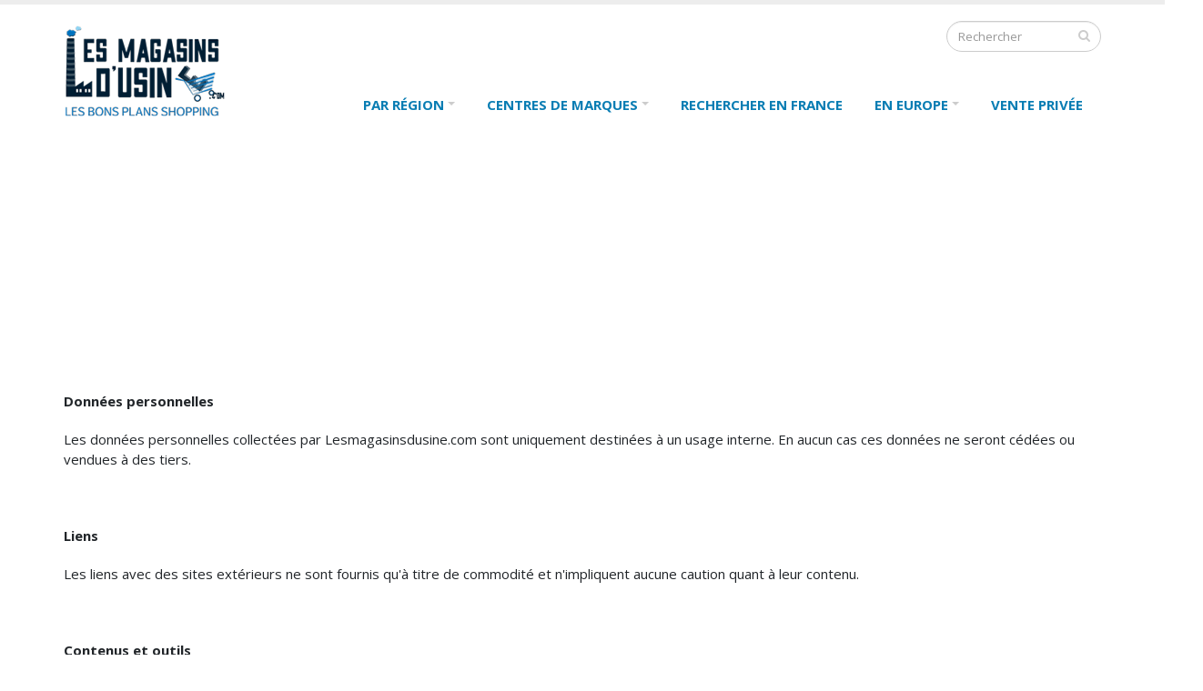

--- FILE ---
content_type: text/html; charset=utf-8
request_url: https://www.lesmagasinsdusine.com/mentions-legales
body_size: 6655
content:

<!DOCTYPE html>
<!--[if lt IE 7]> <html class="ie ie6 " lang="fr" dir="ltr"> <![endif]-->
<!--[if IE 7]>    <html class="ie ie7 " lang="fr" dir="ltr"> <![endif]-->
<!--[if IE 8]>    <html class="ie ie8 " lang="fr" dir="ltr"> <![endif]-->
<!--[if gt IE 8]> <!--> <html class="" lang="fr" dir="ltr"> <!--<![endif]-->
<head><!--[if IE]><![endif]-->
<link rel="dns-prefetch" href="//ajax.googleapis.com" />
<link rel="preconnect" href="//ajax.googleapis.com" />
<meta http-equiv="Content-Type" content="text/html; charset=utf-8" />
<link rel="shortcut icon" href="https://www.lesmagasinsdusine.com/favicon.ico" type="image/vnd.microsoft.icon" />
<meta name="viewport" content="width=device-width, initial-scale=1" />
<meta name="description" content="Données personnelles Les données personnelles collectées par Lesmagasinsdusine.com sont uniquement destinées à un usage interne. En aucun cas ces données ne seront cédées ou vendues à des tiers. Liens Les liens avec des sites extérieurs ne sont fournis qu&#039;à titre de commodité et n&#039;impliquent aucune caution quant à leur contenu. Contenus et outils Lesmagasinsdusine.com ne" />
<meta name="keywords" content="magasin d&#039;usine, usine, magasin, outlet" />
<link rel="canonical" href="https://www.lesmagasinsdusine.com/mentions-legales" />
<link rel="shortlink" href="https://www.lesmagasinsdusine.com/node/3166" />
<title>Mentions légales Magasins d'usine</title>
<!-- Call bootstrap.css before $scripts to resolve @import conflict with respond.js -->
<link href="//maxcdn.bootstrapcdn.com/bootstrap/3.3.5/css/bootstrap.min.css" rel="stylesheet">
<link type="text/css" rel="stylesheet" href="/sites/default/files/advagg_css/css__3cLopU-zekFPdrZtzKLe3fOi2hvjXUidoVjDVBpFqRk__4BAEkjXZ6XSi0nrDkGLJm3HmMI4SN6HBe9-8skfCRsg__htI93TWPYVLopIQ3Wp8Jp3O-yEx1QHbhLCEKQUP3THY.css" media="all" />
<link type="text/css" rel="stylesheet" href="/sites/default/files/advagg_css/css__9588R2JWoiphR-JX2jUZi2vX6fvn9MHLdFXrzht4iiA__xXTqnIIpBVTxRF6IMuublAF0aeX2UUoC-nB2D5LK8rY__htI93TWPYVLopIQ3Wp8Jp3O-yEx1QHbhLCEKQUP3THY.css" media="all" />
<link type="text/css" rel="stylesheet" href="/sites/default/files/advagg_css/css__oufJe3Cmeravib01U6xh-pvAPBdWcpyBMTnhpxbiMkQ__2pREXtNmyxzdPQdAZ4cD4PFZUc4tb8jb3ywYq4PtlJ4__htI93TWPYVLopIQ3Wp8Jp3O-yEx1QHbhLCEKQUP3THY.css" media="all" />
<link href="https://maxcdn.bootstrapcdn.com/font-awesome/4.5.0/css/font-awesome.min.css" rel="stylesheet" integrity="sha256-3dkvEK0WLHRJ7/Csr0BZjAWxERc5WH7bdeUya2aXxdU= sha512-+L4yy6FRcDGbXJ9mPG8MT/3UCDzwR9gPeyFNMCtInsol++5m3bk2bXWKdZjvybmohrAsn3Ua5x8gfLnbE1YkOg==" crossorigin="anonymous">

<script>
<!--//--><![CDATA[//><!--
function advagg_fallback(file){var head = document.getElementsByTagName("head")[0];var script = document.createElement("script");script.src = file;script.type = "text/javascript";head.appendChild(script);};
//--><!]]>
</script>
<script src="//ajax.googleapis.com/ajax/libs/jquery/1.12.4/jquery.min.js" onload="if(jQuery.isFunction(jQuery.holdReady)){jQuery.holdReady(true);}" onerror="advagg_fallback(&#039;/sites/all/modules/jquery_update/replace/jquery/1.12/jquery.min.js&#039;);"></script>
<script src="/sites/default/files/advagg_js/js___m0SkuksNApnz5f66BrYlea-GPP-VY63SymgzapMBk0__blEH1H_lucdvfHBRzz_5QIYCR8Vn7G6Arl_QcVCKB7s__htI93TWPYVLopIQ3Wp8Jp3O-yEx1QHbhLCEKQUP3THY.js" defer="defer" onload="function advagg_mod_1(){advagg_mod_1.count=++advagg_mod_1.count||1;try{if(advagg_mod_1.count<=40){init_drupal_core_settings();advagg_mod_1.count=100;}}
catch(e){if(advagg_mod_1.count>=40){throw e;}
else{window.setTimeout(advagg_mod_1,1);}}}
function advagg_mod_1_check(){if(window.init_drupal_core_settings&&window.jQuery&&window.Drupal){advagg_mod_1();}
else{window.setTimeout(advagg_mod_1_check,1);}}
advagg_mod_1_check();"></script>
<script>
<!--//--><![CDATA[//><!--
function init_drupal_core_settings() {jQuery.extend(Drupal.settings,{"basePath":"\/","pathPrefix":"","setHasJsCookie":0,"ajaxPageState":{"theme":"porto_sub","theme_token":"Qq8SYUk51j2ku38zAg3X_dtoXyFpOm3KQM07ch4o_K8","css":{"modules\/system\/system.base.css":1,"modules\/system\/system.menus.css":1,"modules\/system\/system.messages.css":1,"modules\/system\/system.theme.css":1,"modules\/comment\/comment.css":1,"modules\/field\/theme\/field.css":1,"modules\/node\/node.css":1,"modules\/search\/search.css":1,"modules\/user\/user.css":1,"sites\/all\/modules\/views\/css\/views.css":1,"sites\/all\/modules\/ctools\/css\/ctools.css":1,"sites\/all\/modules\/custom_search\/custom_search.css":1,"sites\/all\/themes\/Porto\/vendor\/owl.carousel\/assets\/owl.carousel.css":1,"sites\/all\/themes\/Porto\/vendor\/font-awesome\/css\/font-awesome-legacy.css":1,"sites\/all\/themes\/Porto\/vendor\/font-awesome\/css\/font-awesome.css":1,"sites\/all\/themes\/Porto\/vendor\/simple-line-icons\/css\/simple-line-icons.css":1,"sites\/all\/themes\/Porto\/vendor\/owl.carousel\/assets\/owl.theme.default.css":1,"sites\/all\/themes\/Porto\/vendor\/prettyPhoto\/css\/prettyPhoto.css":1,"sites\/all\/themes\/Porto\/vendor\/circle-flip-slideshow\/css\/component.css":1,"sites\/all\/themes\/Porto\/vendor\/magnific-popup\/magnific-popup.css":1,"sites\/all\/themes\/Porto\/vendor\/isotope\/jquery.isotope.css":1,"sites\/all\/themes\/Porto\/css\/theme.css":1,"sites\/all\/themes\/Porto\/css\/theme-elements.css":1,"sites\/all\/themes\/Porto\/css\/theme-animate.css":1,"sites\/all\/themes\/Porto\/css\/theme-blog.css":1,"sites\/all\/themes\/Porto\/css\/theme-shop.css":1,"sites\/all\/themes\/Porto\/css\/drupal-styles.css":1,"sites\/all\/themes\/Porto_sub\/css\/custom.css":1,"sites\/all\/themes\/Porto\/css\/less\/skin.less":1},"js":{"sites\/all\/modules\/boost_captcha\/boost_captcha.js":1,"public:\/\/languages\/fr_Or-PnC_aglYapmxBn1h-_kMloBYlvG8C07qjm8bwxGw.js":1,"sites\/all\/modules\/custom_search\/js\/custom_search.js":1,"sites\/all\/themes\/Porto\/vendor\/jquery.appear\/jquery.appear.js":1,"sites\/all\/themes\/Porto\/vendor\/jquery.easing\/jquery.easing.js":1,"sites\/all\/themes\/Porto\/vendor\/jquery-cookie\/jquery-cookie.js":1,"sites\/all\/themes\/Porto\/vendor\/bootstrap\/js\/bootstrap.min.js":1,"sites\/all\/themes\/Porto\/vendor\/common\/common.js":1,"sites\/all\/themes\/Porto\/vendor\/jquery.validation\/jquery.validation.js":1,"sites\/all\/themes\/Porto\/vendor\/jquery.stellar\/jquery.stellar.js":1,"sites\/all\/themes\/Porto\/vendor\/jquery.easy-pie-chart\/jquery.easy-pie-chart.js":1,"sites\/all\/themes\/Porto\/vendor\/jquery.gmap\/jquery.gmap.js":1,"sites\/all\/themes\/Porto\/vendor\/jquery.lazyload\/jquery.lazyload.js":1,"sites\/all\/themes\/Porto\/vendor\/isotope\/jquery.isotope.min.js":1,"sites\/all\/themes\/Porto\/vendor\/owl.carousel\/owl.carousel.js":1,"sites\/all\/themes\/Porto\/vendor\/jflickrfeed\/jflickrfeed.js":1,"sites\/all\/themes\/Porto\/vendor\/magnific-popup\/jquery.magnific-popup.js":1,"sites\/all\/themes\/Porto\/vendor\/vide\/vide.js":1,"sites\/all\/themes\/Porto\/vendor\/circle-flip-slideshow\/js\/jquery.flipshow.js":1,"sites\/all\/themes\/Porto\/js\/custom.js":1,"sites\/all\/themes\/Porto\/js\/theme.js":1,"sites\/all\/themes\/Porto\/js\/views\/view.home.js":1,"sites\/all\/themes\/Porto\/js\/theme.init.js":1,"sites\/all\/themes\/Porto\/js\/examples\/examples.portfolio.js":1,"advagg_fallback":1,"\/\/ajax.googleapis.com\/ajax\/libs\/jquery\/1.12.4\/jquery.min.js":1,"misc\/jquery-extend-3.4.0.js":1,"misc\/jquery-html-prefilter-3.5.0-backport.js":1,"misc\/jquery.once.js":1,"misc\/drupal.js":1,"sites\/all\/modules\/jquery_update\/js\/jquery_browser.js":1,"misc\/form-single-submit.js":1,"sites\/all\/themes\/Porto\/vendor\/modernizr\/modernizr.min.js":1}},"boost_captcha":{"recaptcha_public_key":""},"custom_search":{"form_target":"_self","solr":0},"urlIsAjaxTrusted":{"\/mentions-legales":true}}); 
if(jQuery.isFunction(jQuery.holdReady)){jQuery.holdReady(false);}} if(window.jQuery && window.Drupal){init_drupal_core_settings();}
//--><!]]>
</script>
<!-- IE Fix for HTML5 Tags -->
<!--[if lt IE 9]><script src="http://html5shiv.googlecode.com/svn/trunk/html5.js"></script><![endif]-->
<!--[if IE]><link rel="stylesheet" href="/sites/all/themes/Porto/css/ie.css"><![endif]-->
<!--[if lte IE 8]><script src="/sites/all/themes/Porto/vendor/respond.js"></script><![endif]-->
<!-- Web Fonts  -->
<link href="//fonts.googleapis.com/css?family=Open+Sans:400,300,600,700,800&subset=latin,latin-ext" type="text/css" rel="stylesheet">
<link href='//fonts.googleapis.com/css?family=Shadows+Into+Light' rel='stylesheet' type='text/css'>

<script async src="//pagead2.googlesyndication.com/pagead/js/adsbygoogle.js"></script>
<script>(adsbygoogle = window.adsbygoogle || []).push({
    google_ad_client: "ca-pub-0635499316066118",
    enable_page_level_ads: true
  });</script> </head>
<body class="html not-front not-logged-in no-sidebars page-node page-node- page-node-3166 node-type-page i18n-fr">

<div class="body">
  <header id="header" data-plugin-options='{"stickyEnabled": true, "stickyEnableOnBoxed": true, "stickyEnableOnMobile": true, "stickyStartAt": 57, "stickySetTop": "-57px", "stickyChangeLogo": true}'>
	  <div class="header-body">
      <div class="header-container container">
	      	      <div class="header-row">
          <div class="header-column">
	      				      <div class="header-logo">
					      <a href="/" title="Magasin d usine" rel="home" id="logo">
					        <img src="https://www.lesmagasinsdusine.com/sites/default/files/logo-lesmagasinsdusine.png" alt="Magasin usine" height="80" data-sticky-height="60" data-sticky-top="33" />
					      </a>   </div>
          </div>
          <div class="header-column header-column-valign-top">
		    				    <div class="header-search hidden-xs">
				        
<form class="search-form" role="search" onsubmit="if(this.search_block_form.value==&#039;Search&#039;){ alert(&#039;Please enter a search&#039;); return false; }" action="/mentions-legales" method="post" id="search-block-form" accept-charset="UTF-8"><div>
<div class="input-group"> 
  <input title="termes à rechercher" class="form-control search form-text" placeholder="Rechercher" onblur="if (this.value == &#039;&#039;) {this.value = &#039;Search...&#039;;}" onfocus="if (this.value == &#039;Search&#039;) {this.value = &#039;&#039;;}" type="text" id="edit-search-block-form--2" name="search_block_form" value="" size="40" maxlength="60" /><span class="input-group-btn"><button class="btn btn-default" type="submit"><i class="fa fa-search"></i></button></span><input type="hidden" name="form_build_id" value="form-w7nRAdZqx_GzpXXGylGcXIafq-L0VFbGnbx-nIqCX6g" />
<input type="hidden" name="form_id" value="search_block_form" />
</div>
</div></form>				    </div>
				    			                </div>
	      </div>  
      </div>
      <div class="header-container container header-nav header-nav-push-top">
  
		    <button class="btn header-btn-collapse-nav" data-toggle="collapse" data-target=".header-nav-main">
					<i class="fa fa-bars"></i>
				</button>
						    <div class="header-nav-main header-nav-main-effect-1 header-nav-main-sub-effect-1 collapse">
		      <nav class="nav-main">
		          
<ul class="nav nav-pills nav-main" id="mainMenu"><li class="dropdown 725"><a href="/france/recherche" title="Magasins en France" class="dropdown-toggle disabled">Par région</a><ul class="dropdown-menu"><li><a href="/france/alsace" title="">Alsace</a></li><li><a href="/france/aquitaine" title="">Aquitaine</a></li><li><a href="/france/auvergne" title="">Auvergne</a></li><li><a href="/france/bourgogne" title="Magasins d&#039;usine en Bourgogne">Bourgogne</a></li><li><a href="/france/bretagne" title="Magasin d&#039;usine en Bretagne">Bretagne</a></li><li><a href="/france/centre" title="">Centre</a></li><li><a href="/france/champagne-ardenne" title="">Champagne Ardenne</a></li><li><a href="/france/franche-comte" title="">Franche Comté</a></li><li class="dropdown-submenu"><a href="/france/ile-de-france" title="">Ile de France</a><ul class="dropdown-menu"><li><a href="/france/paris" title="Magasins d&#039;usine à Paris">Paris</a></li></ul></li><li><a href="/france/languedoc-roussillon" title="languedoc Rousillon">Languedoc Roussillon</a></li><li><a href="/france/limousin" title="">Limousin</a></li><li><a href="/france/lorraine" title="">Lorraine</a></li><li><a href="/france/midi-pyrenees" title="">Midi Pyrénées</a></li><li><a href="/france/nord-pas-de-calais" title="">Nord-Pas-de-Calais</a></li><li><a href="/france/normandie" title="">Normandie</a></li><li><a href="/france/paca" title="">PACA</a></li><li><a href="/france/pays-de-la-loire" title="">Pays de la Loire</a></li><li><a href="/france/picardie" title="">Picardie</a></li><li><a href="/france/poitou-charentes" title="">Poitou-Charentes</a></li><li><a href="/france/rhone-alpes" title="">Rhone Alpes</a></li></ul></li><li class="dropdown 722"><a href="/france/centre-de-marques" title="Regroupement de magasins" class="dropdown-toggle disabled">Centres de marques</a><ul class="dropdown-menu"><li><a href="/france/bordeaux-quai-des-marques" title="Quai des marques Bordeaux">Bordeaux</a></li><li><a href="/france/channel-outlet-store-coquelle">Calais</a></li><li><a href="/france/marques-avenue-la-seguiniere" title="Cholet marques avenue">Cholet</a></li><li><a href="/france/honfleur-normandy-outlet" title="honfleur normandy outlet">Honfleur</a></li><li><a href="/france/nailloux-outlet-village" title="Nailloux outlet">Nailloux</a></li><li><a href="/paris" title="Centres de marques à Paris et aux allentours">Paris</a></li><li><a href="/france/romans-marques-avenue">Romans</a></li><li><a href="/france/roppenheim-style-outlets" title="Roppenheim the style outlet">Roppenheim</a></li><li><a href="/roubaix" title="Roubaix magasin usine">Roubaix</a></li><li><a href="/france/talange-marques-avenue">Talange</a></li><li><a href="/troyes" title="magasin usine Troyes">Troyes</a></li><li><a href="https://www.lesmagasinsdusine.com/france/villefontaine-village" title="Villefontaine the viillage">Villefontaine</a></li><li><a href="/village-de-marques-en-projet">En projet</a></li></ul></li><li><a href="/france/recherche" title="">Rechercher en France</a></li><li class="dropdown 846"><a href="/europe" title="" class="dropdown-toggle disabled">En Europe</a><ul class="dropdown-menu"><li class="dropdown-submenu"><a href="/allemagne" title="Allemagne magasin usine">Allemagne</a><ul class="dropdown-menu"><li><a href="/allemagne/metzingen-outlet-city" title="Magasin metzingen">Metzingen</a></li><li><a href="/allemagne/wertheim-village" title="wertheim village">Wertheim</a></li><li><a href="/allemagne/zweibrucken-style-outlets" title="zweibrucken magasin">Zweibrucken</a></li></ul></li><li><a href="/belgique" title="Magasin d&#039;usine belgique">Belgique</a></li><li><a href="/espagne" title="Magasin d&#039;usine en Espagne">Espagne</a></li><li><a href="/italie" title="Magasin d&#039;usine Italie">Italie</a></li><li><a href="/pays-bas" title="Pays bas">Pays-Bas</a></li><li><a href="/royaume-uni" title="Magasins d&#039;usine angleterre">Royaume Uni</a></li><li><a href="/suisse" title="Magasin usine suisse">Suisse</a></li></ul></li><li><a href="http://www.showroomprive.com/?p=NICAAKLK" title="Showroom prive">Vente Privée</a></li></ul>		      </nav>
		    </div>  
		  </div>
	  </div>
	</header>
	<!-- end header -->
	<div role="main" class="main">
	  	  	  <div id="content" class="content full">
	    <div class="container"> <!-- Magusine Responsive --><ins class="adsbygoogle"
     style="display:block"
     data-ad-client="ca-pub-0635499316066118"
     data-ad-slot="2987509286"
     data-ad-format="auto"></ins>
<script>(adsbygoogle=window.adsbygoogle||[]).push({});</script>

	      <div class="row">
		      
			    <div class="col-md-12">
		        			    </div>
			    
			    			
					<div class="col-md-12">
			     				      			      					    <div class="region region-content">
    <div id="node-3166" class="node node-page clearfix" about="/mentions-legales" typeof="foaf:Document">

  
      <span property="dc:title" content="Mentions légales" class="rdf-meta element-hidden"></span><span property="sioc:num_replies" content="0" datatype="xsd:integer" class="rdf-meta element-hidden"></span>
  
  <div class="content">
    <p><strong>Données personnelles</strong></p>

<p>Les données personnelles collectées par Lesmagasinsdusine.com sont uniquement destinées à un usage interne. En aucun cas ces données ne seront cédées ou vendues à des tiers.</p>

<p> </p>

<p><strong>Liens</strong></p>

<p>Les liens avec des sites extérieurs ne sont fournis qu'à titre de commodité et n'impliquent aucune caution quant à leur contenu.</p>

<p> </p>

<p><strong>Contenus et outils</strong></p>

<p>Lesmagasinsdusine.com ne propose aucune garantie quant à la fiabilité ou au fonctionnement de son service. Lesmagasinsdusine.com ne peut en aucun cas être tenu pour responsable de tous dommages quels qu'ils soient, y compris mais non de façon limitative, des dommages directs, indirects, accessoires ou incidents, des pertes de bénéfices ou de l'interruption d'activité, résultant de l'utilisation ou de l'impossibilité d'utilisation de ce service. Il importe au visiteur de vérifier la justesse des données notamment les horaires d'ouverture des magasins ainsi que les marques présentes.</p>

<p><strong>Reproduction</strong></p>

<p>Il est interdit de reproduire, représenter, transférer, distribuer, ou d'enregistrer tout ou partie de ces éléments, sous quelque forme que ce soit, sans l'accord préalable et écrit de Lesmagasinsdusine.com.</p>

<p><strong>Société éditrice</strong></p>

<p>CHABIOTHE SASU</p>

<p>Société par Action Simplifié au capital de 10 000 €</p>

<p>Numéro de Tva: FR 62 793 373 622</p>

<p>Siret : 793 373 622 00034 immatriculé au RCS de LYON</p>

<p>Siège : 88 rue Marius Berliet, 69008 LYON</p>

<p>contact@@lesmagasinsdusine.com</p>

<p><strong>Hébergeur</strong></p>

<p>INFOMANIAK NETWORK SA 26, Avenue de la Praille 1227 Carouge / Geneve SUISSE <a href="http://www.infomaniak.ch">www.infomaniak.ch</a></p>
&nbsp;<span property="dc:title" content="Mentions légales" class="rdf-meta element-hidden"></span>  </div>

  
  
</div>
  </div>
					</div>
				  			  </div>
	    </div>
	  </div>
	</div>
    <footer id="footer">
    	  <div class="container main-footer">
	    <div class="row">
	    
	      				<div class="footer-ribbon">
					<span><em class="placeholder">Rester en contact</em></span>
				</div>
	      			  		    <div class="col-md-4">
				    <div class="region region-footer-1">
      <div class="region region-footer-1">
      <div class="region region-footer-1">
    <div id="block-block-1" class="block block-block">

    
  <div class="content">
    <p><strong>Les magasins d'usine .com</strong> est le guide le plus complet sur les centres de marques et les magasins d'usine en France et en Europe.</p>

<p>Les soldes d'hiver 2026 commenceront le mercredi 7 juin</p>
  </div>
</div>
  </div>
  </div>
  </div>
		    </div>
		    		    
		    		    
		    		    <div class="col-md-4">
				    <div class="region region-footer-3">
      <div class="region region-footer-3">
    <div id="block-block-5" class="block block-block">

    
  <div class="content">
    
    
         <h3>© LES MAGASINS D'USINE .COM</h3>
<a title="Mentions legales" href="/mentions-legales" class="icons-basdepage mentionslegales"> </a>
  <a title="Magasin d'usine en Anglais" target="_blank" href="http://www.outlet-malls.eu" class="icons-basdepage anglais"> </a>
  <a title="Magasin d'usine en Allemand" target="_blank" href="http://www.dieoutletcenter.de" class="icons-basdepage allemand"> </a>  
  </div>
</div>
  </div>
  </div>
		    </div>
		    
			</div>
	  </div>	
	  	
	</footer>
</div><script src="/sites/default/files/advagg_js/js__a-OAjELzryTeZQxa_gjPC2N9K3EevajD_PEJnboCirE__-SrBrDPBbvw3GUyZecmsiqYxygMBOempp7GtLTWe5bY__htI93TWPYVLopIQ3Wp8Jp3O-yEx1QHbhLCEKQUP3THY.js" defer="defer"></script>
<script> (function(i,s,o,g,r,a,m){i['GoogleAnalyticsObject']=r;i[r]=i[r]||function(){
  (i[r].q=i[r].q||[]).push(arguments)},i[r].l=1*new Date();a=s.createElement(o),
  m=s.getElementsByTagName(o)[0];a.async=1;a.src=g;m.parentNode.insertBefore(a,m)
  })(window,document,'script','//www.google-analytics.com/analytics.js','ga');
  ga('create', 'UA-602730-2', 'lesmagasinsdusine.com');
  ga('require', 'displayfeatures');
  ga('require', 'linkid', 'linkid.js');
  ga('send', 'pageview');</script>
  </body></html>

--- FILE ---
content_type: text/html; charset=utf-8
request_url: https://www.google.com/recaptcha/api2/aframe
body_size: 266
content:
<!DOCTYPE HTML><html><head><meta http-equiv="content-type" content="text/html; charset=UTF-8"></head><body><script nonce="SVwMiF9eGZFtMba4nwahuQ">/** Anti-fraud and anti-abuse applications only. See google.com/recaptcha */ try{var clients={'sodar':'https://pagead2.googlesyndication.com/pagead/sodar?'};window.addEventListener("message",function(a){try{if(a.source===window.parent){var b=JSON.parse(a.data);var c=clients[b['id']];if(c){var d=document.createElement('img');d.src=c+b['params']+'&rc='+(localStorage.getItem("rc::a")?sessionStorage.getItem("rc::b"):"");window.document.body.appendChild(d);sessionStorage.setItem("rc::e",parseInt(sessionStorage.getItem("rc::e")||0)+1);localStorage.setItem("rc::h",'1769795277826');}}}catch(b){}});window.parent.postMessage("_grecaptcha_ready", "*");}catch(b){}</script></body></html>

--- FILE ---
content_type: text/css
request_url: https://www.lesmagasinsdusine.com/sites/default/files/advagg_css/css__oufJe3Cmeravib01U6xh-pvAPBdWcpyBMTnhpxbiMkQ__2pREXtNmyxzdPQdAZ4cD4PFZUc4tb8jb3ywYq4PtlJ4__htI93TWPYVLopIQ3Wp8Jp3O-yEx1QHbhLCEKQUP3THY.css
body_size: 8671
content:
a{color:#097db3}a:hover{color:#0a8ecb}a:active{color:#086c9b}html .heading-primary,html .lnk-primary,html .text-color-primary{color:#097db3 !important}html .heading.heading-primary h1,html .heading.heading-primary h2,html .heading.heading-primary h3,html .heading.heading-primary h4,html .heading.heading-primary h5,html .heading.heading-primary h6{border-color:#097db3}html .heading-secondary,html .lnk-secondary,html .text-color-secondary{color:#e36159 !important}html .heading.heading-secondary h1,html .heading.heading-secondary h2,html .heading.heading-secondary h3,html .heading.heading-secondary h4,html .heading.heading-secondary h5,html .heading.heading-secondary h6{border-color:#e36159}html .heading-tertiary,html .lnk-tertiary,html .text-color-tertiary{color:#2baab1 !important}html .heading.heading-tertiary h1,html .heading.heading-tertiary h2,html .heading.heading-tertiary h3,html .heading.heading-tertiary h4,html .heading.heading-tertiary h5,html .heading.heading-tertiary h6{border-color:#2baab1}html .heading-quaternary,html .lnk-quaternary,html .text-color-quaternary{color:#383f48 !important}html .heading.heading-quaternary h1,html .heading.heading-quaternary h2,html .heading.heading-quaternary h3,html .heading.heading-quaternary h4,html .heading.heading-quaternary h5,html .heading.heading-quaternary h6{border-color:#383f48}html .heading-dark,html .lnk-dark,html .text-color-dark{color:#2e353e !important}html .heading.heading-dark h1,html .heading.heading-dark h2,html .heading.heading-dark h3,html .heading.heading-dark h4,html .heading.heading-dark h5,html .heading.heading-dark h6{border-color:#2e353e}html .heading-light,html .lnk-light,html .text-color-light{color:#fff !important}html .heading.heading-light h1,html .heading.heading-light h2,html .heading.heading-light h3,html .heading.heading-light h4,html .heading.heading-light h5,html .heading.heading-light h6{border-color:#fff}.alternative-font{color:#097db3}html .blockquote-primary{border-color:#097db3 !important}html .blockquote-secondary{border-color:#e36159 !important}html .blockquote-tertiary{border-color:#2baab1 !important}html .blockquote-quaternary{border-color:#383f48 !important}html .blockquote-dark{border-color:#2e353e !important}html .blockquote-light{border-color:#fff !important}p.drop-caps:first-child:first-letter {color:#097db3}p.drop-caps.drop-caps-style-2:first-child:first-letter {background-color:#097db3}ul.nav-pills>li.active>a{background-color:#097db3}ul.nav-pills>li.active>a:hover,ul.nav-pills>li.active>a:focus{background-color:#097db3}.sort-source-wrapper .nav>li.active>a{color:#097db3}.sort-source-wrapper .nav>li.active>a:hover,.sort-source-wrapper .nav>li.active>a:focus{color:#097db3}.sort-source.sort-source-style-2>li.active>a:after{border-top-color:#097db3}html .label-primary{background-color:#097db3}html .label-secondary{background-color:#e36159}html .label-tertiary{background-color:#2baab1}html .label-quaternary{background-color:#383f48}html .label-dark{background-color:#2e353e}html .label-light{background-color:#fff}.btn-link{color:#097db3}.btn-link:hover{color:#0a8ecb}.btn-link:active{color:#086c9b}html .btn-primary{color:#fff;text-shadow:0 -1px 0 rgba(0,0,0,0.25);background-color:#097db3;border-color:#097db3 #097db3 #075b82}html .btn-primary:hover{border-color:#0a8ecb #0a8ecb #086c9b;background-color:#0a8ecb}html .btn-primary:active,html .btn-primary:focus{border-color:#086c9b #086c9b #086c9b;background-color:#086c9b}html .btn-primary.dropdown-toggle{border-left-color:#086c9b}html .btn-primary[disabled]{border-color:#2eb5f4;background-color:#2eb5f4}html .btn-primary:hover,html .btn-primary:focus{color:#fff}html .btn-primary-scale-2{color:#fff;text-shadow:0 -1px 0 rgba(0,0,0,0.25);background-color:#075b82;border-color:#075b82 #075b82 #043952}html .btn-primary-scale-2:hover{border-color:#086c9b #086c9b #054a6a;background-color:#086c9b}html .btn-primary-scale-2:active,html .btn-primary-scale-2:focus{border-color:#054a6a #054a6a #054a6a;background-color:#054a6a}html .btn-primary-scale-2.dropdown-toggle{border-left-color:#054a6a}html .btn-primary-scale-2[disabled]{border-color:#0b9fe4;background-color:#0b9fe4}
html .btn-secondary{color:#fff;text-shadow:0 -1px 0 rgba(0,0,0,0.25);background-color:#e36159;border-color:#e36159 #e36159 #dc372d}html .btn-secondary:hover{border-color:#e7766f #e7766f #df4c43;background-color:#e7766f}html .btn-secondary:active,html .btn-secondary:focus{border-color:#df4c43 #df4c43 #df4c43;background-color:#df4c43}html .btn-secondary.dropdown-toggle{border-left-color:#df4c43}html .btn-secondary[disabled]{border-color:#f2b4b0;background-color:#f2b4b0}html .btn-secondary:hover,html .btn-secondary:focus{color:#fff}html .btn-secondary-scale-2{color:#fff;text-shadow:0 -1px 0 rgba(0,0,0,0.25);background-color:#dc372d;border-color:#dc372d #dc372d #b7281f}html .btn-secondary-scale-2:hover{border-color:#df4c43 #df4c43 #cd2c23;background-color:#df4c43}html .btn-secondary-scale-2:active,html .btn-secondary-scale-2:focus{border-color:#cd2c23 #cd2c23 #cd2c23;background-color:#cd2c23}html .btn-secondary-scale-2.dropdown-toggle{border-left-color:#cd2c23}html .btn-secondary-scale-2[disabled]{border-color:#ea8b85;background-color:#ea8b85}html .btn-tertiary{color:#fff;text-shadow:0 -1px 0 rgba(0,0,0,0.25);background-color:#2baab1;border-color:#2baab1 #2baab1 #218388}html .btn-tertiary:hover{border-color:#30bec6 #30bec6 #26969c;background-color:#30bec6}html .btn-tertiary:active,html .btn-tertiary:focus{border-color:#26969c #26969c #26969c;background-color:#26969c}html .btn-tertiary.dropdown-toggle{border-left-color:#26969c}html .btn-tertiary[disabled]{border-color:#68d4da;background-color:#68d4da}html .btn-tertiary:hover,html .btn-tertiary:focus{color:#fff}html .btn-tertiary-scale-2{color:#fff;text-shadow:0 -1px 0 rgba(0,0,0,0.25);background-color:#218388;border-color:#218388 #218388 #175b5f}html .btn-tertiary-scale-2:hover{border-color:#26969c #26969c #1c6f73;background-color:#26969c}html .btn-tertiary-scale-2:active,html .btn-tertiary-scale-2:focus{border-color:#1c6f73 #1c6f73 #1c6f73;background-color:#1c6f73}html .btn-tertiary-scale-2.dropdown-toggle{border-left-color:#1c6f73}html .btn-tertiary-scale-2[disabled]{border-color:#3fc9d0;background-color:#3fc9d0}html .btn-quaternary{color:#fff;text-shadow:0 -1px 0 rgba(0,0,0,0.25);background-color:#383f48;border-color:#383f48 #383f48 #22262b}html .btn-quaternary:hover{border-color:#434c56 #434c56 #2d323a;background-color:#434c56}html .btn-quaternary:active,html .btn-quaternary:focus{border-color:#2d323a #2d323a #2d323a;background-color:#2d323a}html .btn-quaternary.dropdown-toggle{border-left-color:#2d323a}html .btn-quaternary[disabled]{border-color:#657181;background-color:#657181}html .btn-quaternary:hover,html .btn-quaternary:focus{color:#fff}html .btn-quaternary-scale-2{color:#fff;text-shadow:0 -1px 0 rgba(0,0,0,0.25);background-color:#22262b;border-color:#22262b #22262b #0b0d0f}html .btn-quaternary-scale-2:hover{border-color:#2d323a #2d323a #17191d;background-color:#2d323a}html .btn-quaternary-scale-2:active,html .btn-quaternary-scale-2:focus{border-color:#17191d #17191d #17191d;background-color:#17191d}html .btn-quaternary-scale-2.dropdown-toggle{border-left-color:#17191d}html .btn-quaternary-scale-2[disabled]{border-color:#4e5865;background-color:#4e5865}html .btn-dark{color:#fff;text-shadow:0 -1px 0 rgba(0,0,0,0.25);background-color:#2e353e;border-color:#2e353e #2e353e #181c21}html .btn-dark:hover{border-color:#39424d #39424d #23282f;background-color:#39424d}html .btn-dark:active,html .btn-dark:focus{border-color:#23282f #23282f #23282f;background-color:#23282f}html .btn-dark.dropdown-toggle{border-left-color:#23282f}html .btn-dark[disabled]{border-color:#596779;background-color:#596779}html .btn-dark:hover,html .btn-dark:focus{color:#fff}html .btn-dark-scale-2{color:#fff;text-shadow:0 -1px 0 rgba(0,0,0,0.25);background-color:#181c21;border-color:#181c21 #181c21 #030303}html .btn-dark-scale-2:hover{border-color:#23282f #23282f #0d0f12;background-color:#23282f}html .btn-dark-scale-2:active,html .btn-dark-scale-2:focus{border-color:#0d0f12 #0d0f12 #0d0f12;background-color:#0d0f12}html .btn-dark-scale-2.dropdown-toggle{border-left-color:#0d0f12}html .btn-dark-scale-2[disabled]{border-color:#444e5b;background-color:#444e5b}html .btn-light{color:#fff;text-shadow:0 -1px 0 rgba(0,0,0,0.25);background-color:#fff;border-color:#fff #fff #e6e6e6}html .btn-light:hover{border-color:#fff #fff #f2f2f2;background-color:#fff}html .btn-light:active,html .btn-light:focus{border-color:#f2f2f2 #f2f2f2 #f2f2f2;background-color:#f2f2f2}html .btn-light.dropdown-toggle{border-left-color:#f2f2f2}html .btn-light[disabled]{border-color:#fff;background-color:#fff}html .btn-light:hover,html .btn-light:focus{color:#777}html .btn-light-scale-2{color:#fff;text-shadow:0 -1px 0 rgba(0,0,0,0.25);background-color:#e6e6e6;border-color:#e6e6e6 #e6e6e6 #ccc}html .btn-light-scale-2:hover{border-color:#f2f2f2 #f2f2f2 #d9d9d9;background-color:#f2f2f2}html .btn-light-scale-2:active,html .btn-light-scale-2:focus{border-color:#d9d9d9 #d9d9d9 #d9d9d9;background-color:#d9d9d9}
html .btn-light-scale-2.dropdown-toggle{border-left-color:#d9d9d9}html .btn-light-scale-2[disabled]{border-color:#fff;background-color:#fff}html .btn-borders.btn-primary{background:transparent;border-color:#097db3;color:#097db3;text-shadow:none}html .btn-borders.btn-primary:hover,html .btn-borders.btn-primary:focus{text-shadow:0 -1px 0 rgba(0,0,0,0.25);background-color:#097db3;border-color:#097db3 #097db3 #075b82;border-color:#097db3 !important;color:#fff}html .btn-borders.btn-primary:hover:hover,html .btn-borders.btn-primary:focus:hover{border-color:#0a8ecb #0a8ecb #086c9b;background-color:#0a8ecb}html .btn-borders.btn-primary:hover:active,html .btn-borders.btn-primary:focus:active,html .btn-borders.btn-primary:hover:focus,html .btn-borders.btn-primary:focus:focus{border-color:#086c9b #086c9b #086c9b;background-color:#086c9b}html .btn-borders.btn-primary:hover.dropdown-toggle,html .btn-borders.btn-primary:focus.dropdown-toggle{border-left-color:#086c9b}html .btn-borders.btn-primary:hover[disabled],html .btn-borders.btn-primary:focus[disabled]{border-color:#2eb5f4;background-color:#2eb5f4}html .btn-borders.btn-secondary{background:transparent;border-color:#e36159;color:#e36159;text-shadow:none}html .btn-borders.btn-secondary:hover,html .btn-borders.btn-secondary:focus{text-shadow:0 -1px 0 rgba(0,0,0,0.25);background-color:#e36159;border-color:#e36159 #e36159 #dc372d;border-color:#e36159 !important;color:#fff}html .btn-borders.btn-secondary:hover:hover,html .btn-borders.btn-secondary:focus:hover{border-color:#e7766f #e7766f #df4c43;background-color:#e7766f}html .btn-borders.btn-secondary:hover:active,html .btn-borders.btn-secondary:focus:active,html .btn-borders.btn-secondary:hover:focus,html .btn-borders.btn-secondary:focus:focus{border-color:#df4c43 #df4c43 #df4c43;background-color:#df4c43}html .btn-borders.btn-secondary:hover.dropdown-toggle,html .btn-borders.btn-secondary:focus.dropdown-toggle{border-left-color:#df4c43}html .btn-borders.btn-secondary:hover[disabled],html .btn-borders.btn-secondary:focus[disabled]{border-color:#f2b4b0;background-color:#f2b4b0}html .btn-borders.btn-tertiary{background:transparent;border-color:#2baab1;color:#2baab1;text-shadow:none}html .btn-borders.btn-tertiary:hover,html .btn-borders.btn-tertiary:focus{text-shadow:0 -1px 0 rgba(0,0,0,0.25);background-color:#2baab1;border-color:#2baab1 #2baab1 #218388;border-color:#2baab1 !important;color:#fff}html .btn-borders.btn-tertiary:hover:hover,html .btn-borders.btn-tertiary:focus:hover{border-color:#30bec6 #30bec6 #26969c;background-color:#30bec6}html .btn-borders.btn-tertiary:hover:active,html .btn-borders.btn-tertiary:focus:active,html .btn-borders.btn-tertiary:hover:focus,html .btn-borders.btn-tertiary:focus:focus{border-color:#26969c #26969c #26969c;background-color:#26969c}html .btn-borders.btn-tertiary:hover.dropdown-toggle,html .btn-borders.btn-tertiary:focus.dropdown-toggle{border-left-color:#26969c}html .btn-borders.btn-tertiary:hover[disabled],html .btn-borders.btn-tertiary:focus[disabled]{border-color:#68d4da;background-color:#68d4da}html .btn-borders.btn-quaternary{background:transparent;border-color:#383f48;color:#383f48;text-shadow:none}html .btn-borders.btn-quaternary:hover,html .btn-borders.btn-quaternary:focus{text-shadow:0 -1px 0 rgba(0,0,0,0.25);background-color:#383f48;border-color:#383f48 #383f48 #22262b;border-color:#383f48 !important;color:#fff}html .btn-borders.btn-quaternary:hover:hover,html .btn-borders.btn-quaternary:focus:hover{border-color:#434c56 #434c56 #2d323a;background-color:#434c56}html .btn-borders.btn-quaternary:hover:active,html .btn-borders.btn-quaternary:focus:active,html .btn-borders.btn-quaternary:hover:focus,html .btn-borders.btn-quaternary:focus:focus{border-color:#2d323a #2d323a #2d323a;background-color:#2d323a}html .btn-borders.btn-quaternary:hover.dropdown-toggle,html .btn-borders.btn-quaternary:focus.dropdown-toggle{border-left-color:#2d323a}html .btn-borders.btn-quaternary:hover[disabled],html .btn-borders.btn-quaternary:focus[disabled]{border-color:#657181;background-color:#657181}html .btn-borders.btn-dark{background:transparent;border-color:#2e353e;color:#2e353e;text-shadow:none}html .btn-borders.btn-dark:hover,html .btn-borders.btn-dark:focus{text-shadow:0 -1px 0 rgba(0,0,0,0.25);background-color:#2e353e;border-color:#2e353e #2e353e #181c21;border-color:#2e353e !important;color:#fff}html .btn-borders.btn-dark:hover:hover,html .btn-borders.btn-dark:focus:hover{border-color:#39424d #39424d #23282f;background-color:#39424d}html .btn-borders.btn-dark:hover:active,html .btn-borders.btn-dark:focus:active,html .btn-borders.btn-dark:hover:focus,html .btn-borders.btn-dark:focus:focus{border-color:#23282f #23282f #23282f;background-color:#23282f}html .btn-borders.btn-dark:hover.dropdown-toggle,html .btn-borders.btn-dark:focus.dropdown-toggle{border-left-color:#23282f}html .btn-borders.btn-dark:hover[disabled],html .btn-borders.btn-dark:focus[disabled]{border-color:#596779;background-color:#596779}
html .btn-borders.btn-light{background:transparent;border-color:#fff;color:#fff;text-shadow:none}html .btn-borders.btn-light:hover,html .btn-borders.btn-light:focus{color:#fff;text-shadow:0 -1px 0 rgba(0,0,0,0.25);background-color:#fff;border-color:#fff #fff #e6e6e6;border-color:#fff !important;color:#777}html .btn-borders.btn-light:hover:hover,html .btn-borders.btn-light:focus:hover{border-color:#fff #fff #f2f2f2;background-color:#fff}html .btn-borders.btn-light:hover:active,html .btn-borders.btn-light:focus:active,html .btn-borders.btn-light:hover:focus,html .btn-borders.btn-light:focus:focus{border-color:#f2f2f2 #f2f2f2 #f2f2f2;background-color:#f2f2f2}html .btn-borders.btn-light:hover.dropdown-toggle,html .btn-borders.btn-light:focus.dropdown-toggle{border-left-color:#f2f2f2}html .btn-borders.btn-light:hover[disabled],html .btn-borders.btn-light:focus[disabled]{border-color:#fff;background-color:#fff}.pagination>li>a,.pagination>li>span,.pagination>li>a:hover,.pagination>li>span:hover,.pagination>li>a:focus,.pagination>li>span:focus{color:#097db3}.pagination>.active>a,.pagination>.active>span,.pagination>.active>a:hover,.pagination>.active>span:hover,.pagination>.active>a:focus,.pagination>.active>span:focus{background-color:#097db3 !important;border-color:#097db3}body.dark .pagination>li>a,body.dark .pagination>li>span,body.dark .pagination>li>a:hover,body.dark .pagination>li>span:hover,body.dark .pagination>li>a:focus,body.dark .pagination>li>span:focus{color:#097db3}body.dark .pagination>.active>a,body.dark .pagination>.active>span,body.dark .pagination>.active>a:hover,body.dark .pagination>.active>span:hover,body.dark .pagination>.active>a:focus,body.dark .pagination>.active>span:focus{background-color:#097db3;border-color:#097db3}.pagination>.active>a,body.dark .pagination>.active>a{color:#fff;text-shadow:0 -1px 0 rgba(0,0,0,0.25);background-color:#097db3;border-color:#097db3 #097db3 #075b82}.pagination>.active>a:hover,body.dark .pagination>.active>a:hover{border-color:#0a8ecb #0a8ecb #086c9b;background-color:#0a8ecb}.pagination>.active>a:active,body.dark .pagination>.active>a:active,.pagination>.active>a:focus,body.dark .pagination>.active>a:focus{border-color:#086c9b #086c9b #086c9b;background-color:#086c9b}.pagination>.active>a.dropdown-toggle,body.dark .pagination>.active>a.dropdown-toggle{border-left-color:#086c9b}.pagination>.active>a[disabled],body.dark .pagination>.active>a[disabled]{border-color:#2eb5f4;background-color:#2eb5f4}html .alert-primary{background-color:#097db3;border-color:#0873a4;color:#fff}html .alert-primary .alert-link{color:#fff}html .alert-secondary{background-color:#e36159;border-color:#e1554c;color:#fff}html .alert-secondary .alert-link{color:#fff}html .alert-tertiary{background-color:#2baab1;border-color:#289ea5;color:#fff}html .alert-tertiary .alert-link{color:#fff}html .alert-quaternary{background-color:#383f48;border-color:#31373f;color:#fff}html .alert-quaternary .alert-link{color:#fff}html .alert-dark{background-color:#2e353e;border-color:#272d35;color:#fff}html .alert-dark .alert-link{color:#fff}html .alert-light{background-color:#fff;border-color:#f7f7f7;color:#777}html .alert-light .alert-link{color:#777}html .progress-bar-primary{background-color:#097db3}html .progress-bar-secondary{background-color:#e36159}html .progress-bar-tertiary{background-color:#2baab1}html .progress-bar-quaternary{background-color:#383f48}html .progress-bar-dark{background-color:#2e353e}html .progress-bar-light{background-color:#fff}html section.section-primary{background-color:#097db3 !important;border-color:#086c9b !important}html section.section-primary h1,html section.section-primary h2,html section.section-primary h3,html section.section-primary h4,html section.section-primary h5,html section.section-primary h6{color:#fff}html section.section-primary p{color:#e6e6e6}html section.section-primary-scale-2{background-color:#075b82 !important;border-color:#054a6a !important}html section.section-primary-scale-2 .sort-source.sort-source-style-2>li.active>a:after{border-top-color:#075b82}html section.section-secondary{background-color:#e36159 !important;border-color:#df4c43 !important}html section.section-secondary h1,html section.section-secondary h2,html section.section-secondary h3,html section.section-secondary h4,html section.section-secondary h5,html section.section-secondary h6{color:#fff}html section.section-secondary p{color:#e6e6e6}html section.section-secondary-scale-2{background-color:#dc372d !important;border-color:#cd2c23 !important}html section.section-secondary-scale-2 .sort-source.sort-source-style-2>li.active>a:after{border-top-color:#dc372d}html section.section-tertiary{background-color:#2baab1 !important;border-color:#26969c !important}html section.section-tertiary h1,html section.section-tertiary h2,html section.section-tertiary h3,html section.section-tertiary h4,html section.section-tertiary h5,html section.section-tertiary h6{color:#fff}
html section.section-tertiary p{color:#e6e6e6}html section.section-tertiary-scale-2{background-color:#218388 !important;border-color:#1c6f73 !important}html section.section-tertiary-scale-2 .sort-source.sort-source-style-2>li.active>a:after{border-top-color:#218388}html section.section-quaternary{background-color:#383f48 !important;border-color:#2d323a !important}html section.section-quaternary h1,html section.section-quaternary h2,html section.section-quaternary h3,html section.section-quaternary h4,html section.section-quaternary h5,html section.section-quaternary h6{color:#fff}html section.section-quaternary p{color:#e6e6e6}html section.section-quaternary-scale-2{background-color:#22262b !important;border-color:#17191d !important}html section.section-quaternary-scale-2 .sort-source.sort-source-style-2>li.active>a:after{border-top-color:#22262b}html section.section-dark{background-color:#2e353e !important;border-color:#23282f !important}html section.section-dark h1,html section.section-dark h2,html section.section-dark h3,html section.section-dark h4,html section.section-dark h5,html section.section-dark h6{color:#fff}html section.section-dark p{color:#e6e6e6}html section.section-dark-scale-2{background-color:#181c21 !important;border-color:#0d0f12 !important}html section.section-dark-scale-2 .sort-source.sort-source-style-2>li.active>a:after{border-top-color:#181c21}html section.section-light{background-color:#fff !important;border-color:#f2f2f2 !important}html section.section-light h1,html section.section-light h2,html section.section-light h3,html section.section-light h4,html section.section-light h5,html section.section-light h6{color:#777}html section.section-light p{color:#5e5e5e}html section.section-light-scale-2{background-color:#e6e6e6 !important;border-color:#d9d9d9 !important}html section.section-light-scale-2 .sort-source.sort-source-style-2>li.active>a:after{border-top-color:#e6e6e6}html section.section-default-scale-1{background-color:#dbdbdb !important;border-top-color:#d3d3d3 !important}html section.section-default-scale-2{background-color:#c1c1c1 !important;border-top-color:#b9b9b9 !important}html section.section-default-scale-3{background-color:#a8a8a8 !important;border-top-color:#a0a0a0 !important}html section.section-default-scale-4{background-color:#8e8e8e !important;border-top-color:#868686 !important}html section.section-default-scale-5{background-color:#757575 !important;border-top-color:#6d6d6d !important}html section.section-default-scale-6{background-color:#5b5b5b !important;border-top-color:#535353 !important}html section.section-default-scale-7{background-color:#424242 !important;border-top-color:#3a3a3a !important}html section.section-default-scale-8{background-color:#282828 !important;border-top-color:#202020 !important}html section.section-default-scale-9{background-color:#0f0f0f !important;border-top-color:#070707 !important}html.dark section.section-default-scale-1{background-color:#333a44 !important;border-top-color:#2c323b !important}html.dark section.section-default-scale-2{background-color:#495362 !important;border-top-color:#424b59 !important}html.dark section.section-default-scale-3{background-color:#5e6b7f !important;border-top-color:#586476 !important}html.dark section.section-default-scale-4{background-color:#77849a !important;border-top-color:#6e7d93 !important}html.dark section.section-default-scale-5{background-color:#949faf !important;border-top-color:#8b97a9 !important}html.dark section.section-default-scale-6{background-color:#b1b9c5 !important;border-top-color:#a8b1be !important}html.dark section.section-default-scale-7{background-color:#ced3db !important;border-top-color:#c5cbd4 !important}html.dark section.section-default-scale-8{background-color:#ebeef1 !important;border-top-color:#e3e6ea !important}html.dark section.section-default-scale-9{background-color:#fff !important;border-top-color:#f7f7f7 !important}section.page-header h1{border-bottom-color:#097db3}section.page-header.custom-product{background-color:#086c9b;border-top-color:#0976a9}html .page-header-color.page-header-primary{background-color:#097db3;border-bottom-color:#097db3;color:#fff}html .page-header-color.page-header-primary h1{color:#fff}html .page-header-color.page-header-primary h1 span{color:#fff}html .page-header-color.page-header-primary a{color:#fff}html .page-header-color.page-header-primary .breadcrumb>.active{color:#fff}html .page-header-color.page-header-secondary{background-color:#e36159;border-bottom-color:#e36159;color:#fff}html .page-header-color.page-header-secondary h1{color:#fff}html .page-header-color.page-header-secondary h1 span{color:#fff}html .page-header-color.page-header-secondary a{color:#fff}
html .page-header-color.page-header-secondary .breadcrumb>.active{color:#fff}html .page-header-color.page-header-tertiary{background-color:#2baab1;border-bottom-color:#2baab1;color:#fff}html .page-header-color.page-header-tertiary h1{color:#fff}html .page-header-color.page-header-tertiary h1 span{color:#fff}html .page-header-color.page-header-tertiary a{color:#fff}html .page-header-color.page-header-tertiary .breadcrumb>.active{color:#fff}html .page-header-color.page-header-quaternary{background-color:#383f48;border-bottom-color:#383f48;color:#fff}html .page-header-color.page-header-quaternary h1{color:#fff}html .page-header-color.page-header-quaternary h1 span{color:#fff}html .page-header-color.page-header-quaternary a{color:#fff}html .page-header-color.page-header-quaternary .breadcrumb>.active{color:#fff}html .page-header-color.page-header-dark{background-color:#2e353e;border-bottom-color:#2e353e;color:#fff}html .page-header-color.page-header-dark h1{color:#fff}html .page-header-color.page-header-dark h1 span{color:#fff}html .page-header-color.page-header-dark a{color:#fff}html .page-header-color.page-header-dark .breadcrumb>.active{color:#fff}html .page-header-color.page-header-light{background-color:#fff;border-bottom-color:#fff;color:#777}html .page-header-color.page-header-light h1{color:#777}html .page-header-color.page-header-light h1 span{color:#777}html .page-header-color.page-header-light a{color:#777}html .page-header-color.page-header-light .breadcrumb>.active{color:#777}html .toggle-primary .toggle label{color:#097db3;border-left-color:#097db3;border-right-color:#097db3}html .toggle-primary .toggle.active>label{background-color:#097db3;border-color:#097db3;color:#fff}html .toggle-primary.toggle-simple .toggle>label:after{background-color:#097db3}html .toggle-secondary .toggle label{color:#e36159;border-left-color:#e36159;border-right-color:#e36159}html .toggle-secondary .toggle.active>label{background-color:#e36159;border-color:#e36159;color:#fff}html .toggle-secondary.toggle-simple .toggle>label:after{background-color:#e36159}html .toggle-tertiary .toggle label{color:#2baab1;border-left-color:#2baab1;border-right-color:#2baab1}html .toggle-tertiary .toggle.active>label{background-color:#2baab1;border-color:#2baab1;color:#fff}html .toggle-tertiary.toggle-simple .toggle>label:after{background-color:#2baab1}html .toggle-quaternary .toggle label{color:#383f48;border-left-color:#383f48;border-right-color:#383f48}html .toggle-quaternary .toggle.active>label{background-color:#383f48;border-color:#383f48;color:#fff}html .toggle-quaternary.toggle-simple .toggle>label:after{background-color:#383f48}html .toggle-dark .toggle label{color:#2e353e;border-left-color:#2e353e;border-right-color:#2e353e}html .toggle-dark .toggle.active>label{background-color:#2e353e;border-color:#2e353e;color:#fff}html .toggle-dark.toggle-simple .toggle>label:after{background-color:#2e353e}html .toggle-light .toggle label{color:#fff;border-left-color:#fff;border-right-color:#fff}html .toggle-light .toggle.active>label{background-color:#fff;border-color:#fff;color:#777}html .toggle-light.toggle-simple .toggle>label:after{background-color:#fff}.thumb-info .thumb-info-type{background-color:#097db3}.thumb-info .thumb-info-action-icon{background-color:#097db3}.thumb-info-social-icons a{background-color:#097db3}.thumbnail .zoom{background-color:#097db3}.img-thumbnail .zoom{background-color:#097db3}html .thumb-info .thumb-info-action-icon-primary{background-color:#097db3}html .thumb-info .thumb-info-action-icon-primary i{color:#fff}html .thumb-info .thumb-info-action-icon-secondary{background-color:#e36159}html .thumb-info .thumb-info-action-icon-secondary i{color:#fff}html .thumb-info .thumb-info-action-icon-tertiary{background-color:#2baab1}html .thumb-info .thumb-info-action-icon-tertiary i{color:#fff}html .thumb-info .thumb-info-action-icon-quaternary{background-color:#383f48}html .thumb-info .thumb-info-action-icon-quaternary i{color:#fff}html .thumb-info .thumb-info-action-icon-dark{background-color:#2e353e}html .thumb-info .thumb-info-action-icon-dark i{color:#fff}html .thumb-info .thumb-info-action-icon-light{background-color:#fff}html .thumb-info .thumb-info-action-icon-light i{color:#777}.thumb-info-ribbon{background:#097db3}.thumb-info-ribbon:before{border-right-color:#054a6a;border-left-color:#054a6a}.inverted{background-color:#097db3}html .inverted-primary{background-color:#097db3}html .inverted-secondary{background-color:#e36159}html .inverted-tertiary{background-color:#2baab1}html .inverted-quaternary{background-color:#383f48}html .inverted-dark{background-color:#2e353e}html .inverted-light{background-color:#fff}.owl-theme .owl-dots .owl-dot.active span,.owl-theme .owl-dots .owl-dot:hover span{background-color:#086996}.owl-carousel.show-nav-title .owl-controls .owl-nav [class*="owl-"]{color:#097db3}
.owl-theme .owl-controls .owl-nav [class*="owl-"]{color:#fff;text-shadow:0 -1px 0 rgba(0,0,0,0.25);background-color:#097db3;border-color:#097db3 #097db3 #075b82}.owl-theme .owl-controls .owl-nav [class*="owl-"]:hover{border-color:#0a8ecb #0a8ecb #086c9b;background-color:#0a8ecb}.owl-theme .owl-controls .owl-nav [class*="owl-"]:active,.owl-theme .owl-controls .owl-nav [class*="owl-"]:focus{border-color:#086c9b #086c9b #086c9b;background-color:#086c9b}.owl-theme .owl-controls .owl-nav [class*="owl-"].dropdown-toggle{border-left-color:#086c9b}.owl-theme .owl-controls .owl-nav [class*="owl-"][disabled]{border-color:#2eb5f4;background-color:#2eb5f4}html body .tabs .nav-tabs a,html.dark body .tabs .nav-tabs a,html body .tabs .nav-tabs a:hover,html.dark body .tabs .nav-tabs a:hover{color:#097db3}html body .tabs .nav-tabs a:hover,html.dark body .tabs .nav-tabs a:hover,html body .tabs .nav-tabs a:focus,html.dark body .tabs .nav-tabs a:focus{border-top-color:#097db3}html body .tabs .nav-tabs li.active a,html.dark body .tabs .nav-tabs li.active a{border-top-color:#097db3;color:#097db3}html body .tabs .nav-tabs.nav-justified a:hover,html.dark body .tabs .nav-tabs.nav-justified a:hover,html body .tabs .nav-tabs.nav-justified a:focus,html.dark body .tabs .nav-tabs.nav-justified a:focus{border-top-color:#097db3}html body .tabs.tabs-bottom .nav-tabs li a:hover,html.dark body .tabs.tabs-bottom .nav-tabs li a:hover,html body .tabs.tabs-bottom .nav-tabs li.active a,html.dark body .tabs.tabs-bottom .nav-tabs li.active a,html body .tabs.tabs-bottom .nav-tabs li.active a:hover,html.dark body .tabs.tabs-bottom .nav-tabs li.active a:hover,html body .tabs.tabs-bottom .nav-tabs li.active a:focus,html.dark body .tabs.tabs-bottom .nav-tabs li.active a:focus{border-bottom-color:#097db3}html body .tabs.tabs-vertical.tabs-left .nav-tabs li a:hover,html.dark body .tabs.tabs-vertical.tabs-left .nav-tabs li a:hover,html body .tabs.tabs-vertical.tabs-left .nav-tabs li.active a,html.dark body .tabs.tabs-vertical.tabs-left .nav-tabs li.active a,html body .tabs.tabs-vertical.tabs-left .nav-tabs li.active a:hover,html.dark body .tabs.tabs-vertical.tabs-left .nav-tabs li.active a:hover,html body .tabs.tabs-vertical.tabs-left .nav-tabs li.active a:focus,html.dark body .tabs.tabs-vertical.tabs-left .nav-tabs li.active a:focus{border-left-color:#097db3}html body .tabs.tabs-vertical.tabs-right .nav-tabs li a:hover,html.dark body .tabs.tabs-vertical.tabs-right .nav-tabs li a:hover,html body .tabs.tabs-vertical.tabs-right .nav-tabs li.active a,html.dark body .tabs.tabs-vertical.tabs-right .nav-tabs li.active a,html body .tabs.tabs-vertical.tabs-right .nav-tabs li.active a:hover,html.dark body .tabs.tabs-vertical.tabs-right .nav-tabs li.active a:hover,html body .tabs.tabs-vertical.tabs-right .nav-tabs li.active a:focus,html.dark body .tabs.tabs-vertical.tabs-right .nav-tabs li.active a:focus{border-right-color:#097db3}html body .tabs-primary .nav-tabs li a,html.dark body .tabs-primary .nav-tabs li a,html body .tabs-primary .nav-tabs.nav-justified li a,html.dark body .tabs-primary .nav-tabs.nav-justified li a,html body .tabs-primary .nav-tabs li a:hover,html.dark body .tabs-primary .nav-tabs li a:hover,html body .tabs-primary .nav-tabs.nav-justified li a:hover,html.dark body .tabs-primary .nav-tabs.nav-justified li a:hover{color:#097db3}html body .tabs-primary .nav-tabs li a:hover,html.dark body .tabs-primary .nav-tabs li a:hover,html body .tabs-primary .nav-tabs.nav-justified li a:hover,html.dark body .tabs-primary .nav-tabs.nav-justified li a:hover{border-top-color:#097db3}html body .tabs-primary .nav-tabs li.active a,html.dark body .tabs-primary .nav-tabs li.active a,html body .tabs-primary .nav-tabs.nav-justified li.active a,html.dark body .tabs-primary .nav-tabs.nav-justified li.active a,html body .tabs-primary .nav-tabs li.active a:hover,html.dark body .tabs-primary .nav-tabs li.active a:hover,html body .tabs-primary .nav-tabs.nav-justified li.active a:hover,html.dark body .tabs-primary .nav-tabs.nav-justified li.active a:hover,html body .tabs-primary .nav-tabs li.active a:focus,html.dark body .tabs-primary .nav-tabs li.active a:focus,html body .tabs-primary .nav-tabs.nav-justified li.active a:focus,html.dark body .tabs-primary .nav-tabs.nav-justified li.active a:focus{border-top-color:#097db3;color:#097db3}html body .tabs-primary.tabs-bottom .nav-tabs li a:hover,html.dark body .tabs-primary.tabs-bottom .nav-tabs li a:hover,html body .tabs-primary.tabs-bottom .nav-tabs.nav-justified li a:hover,html.dark body .tabs-primary.tabs-bottom .nav-tabs.nav-justified li a:hover{border-bottom-color:#097db3}
html body .tabs-primary.tabs-bottom .nav-tabs li.active a,html.dark body .tabs-primary.tabs-bottom .nav-tabs li.active a,html body .tabs-primary.tabs-bottom .nav-tabs.nav-justified li.active a,html.dark body .tabs-primary.tabs-bottom .nav-tabs.nav-justified li.active a,html body .tabs-primary.tabs-bottom .nav-tabs li.active a:hover,html.dark body .tabs-primary.tabs-bottom .nav-tabs li.active a:hover,html body .tabs-primary.tabs-bottom .nav-tabs.nav-justified li.active a:hover,html.dark body .tabs-primary.tabs-bottom .nav-tabs.nav-justified li.active a:hover,html body .tabs-primary.tabs-bottom .nav-tabs li.active a:focus,html.dark body .tabs-primary.tabs-bottom .nav-tabs li.active a:focus,html body .tabs-primary.tabs-bottom .nav-tabs.nav-justified li.active a:focus,html.dark body .tabs-primary.tabs-bottom .nav-tabs.nav-justified li.active a:focus{border-bottom-color:#097db3}html body .tabs-primary.tabs-vertical.tabs-left li a:hover,html.dark body .tabs-primary.tabs-vertical.tabs-left li a:hover{border-left-color:#097db3}html body .tabs-primary.tabs-vertical.tabs-left li.active a,html.dark body .tabs-primary.tabs-vertical.tabs-left li.active a,html body .tabs-primary.tabs-vertical.tabs-left li.active a:hover,html.dark body .tabs-primary.tabs-vertical.tabs-left li.active a:hover,html body .tabs-primary.tabs-vertical.tabs-left li.active a:focus,html.dark body .tabs-primary.tabs-vertical.tabs-left li.active a:focus{border-left-color:#097db3}html body .tabs-primary.tabs-vertical.tabs-right li a:hover,html.dark body .tabs-primary.tabs-vertical.tabs-right li a:hover{border-right-color:#097db3}html body .tabs-primary.tabs-vertical.tabs-right li.active a,html.dark body .tabs-primary.tabs-vertical.tabs-right li.active a,html body .tabs-primary.tabs-vertical.tabs-right li.active a:hover,html.dark body .tabs-primary.tabs-vertical.tabs-right li.active a:hover,html body .tabs-primary.tabs-vertical.tabs-right li.active a:focus,html.dark body .tabs-primary.tabs-vertical.tabs-right li.active a:focus{border-right-color:#097db3}html body .tabs-secondary .nav-tabs li a,html.dark body .tabs-secondary .nav-tabs li a,html body .tabs-secondary .nav-tabs.nav-justified li a,html.dark body .tabs-secondary .nav-tabs.nav-justified li a,html body .tabs-secondary .nav-tabs li a:hover,html.dark body .tabs-secondary .nav-tabs li a:hover,html body .tabs-secondary .nav-tabs.nav-justified li a:hover,html.dark body .tabs-secondary .nav-tabs.nav-justified li a:hover{color:#e36159}html body .tabs-secondary .nav-tabs li a:hover,html.dark body .tabs-secondary .nav-tabs li a:hover,html body .tabs-secondary .nav-tabs.nav-justified li a:hover,html.dark body .tabs-secondary .nav-tabs.nav-justified li a:hover{border-top-color:#e36159}html body .tabs-secondary .nav-tabs li.active a,html.dark body .tabs-secondary .nav-tabs li.active a,html body .tabs-secondary .nav-tabs.nav-justified li.active a,html.dark body .tabs-secondary .nav-tabs.nav-justified li.active a,html body .tabs-secondary .nav-tabs li.active a:hover,html.dark body .tabs-secondary .nav-tabs li.active a:hover,html body .tabs-secondary .nav-tabs.nav-justified li.active a:hover,html.dark body .tabs-secondary .nav-tabs.nav-justified li.active a:hover,html body .tabs-secondary .nav-tabs li.active a:focus,html.dark body .tabs-secondary .nav-tabs li.active a:focus,html body .tabs-secondary .nav-tabs.nav-justified li.active a:focus,html.dark body .tabs-secondary .nav-tabs.nav-justified li.active a:focus{border-top-color:#e36159;color:#e36159}html body .tabs-secondary.tabs-bottom .nav-tabs li a:hover,html.dark body .tabs-secondary.tabs-bottom .nav-tabs li a:hover,html body .tabs-secondary.tabs-bottom .nav-tabs.nav-justified li a:hover,html.dark body .tabs-secondary.tabs-bottom .nav-tabs.nav-justified li a:hover{border-bottom-color:#e36159}html body .tabs-secondary.tabs-bottom .nav-tabs li.active a,html.dark body .tabs-secondary.tabs-bottom .nav-tabs li.active a,html body .tabs-secondary.tabs-bottom .nav-tabs.nav-justified li.active a,html.dark body .tabs-secondary.tabs-bottom .nav-tabs.nav-justified li.active a,html body .tabs-secondary.tabs-bottom .nav-tabs li.active a:hover,html.dark body .tabs-secondary.tabs-bottom .nav-tabs li.active a:hover,html body .tabs-secondary.tabs-bottom .nav-tabs.nav-justified li.active a:hover,html.dark body .tabs-secondary.tabs-bottom .nav-tabs.nav-justified li.active a:hover,html body .tabs-secondary.tabs-bottom .nav-tabs li.active a:focus,html.dark body .tabs-secondary.tabs-bottom .nav-tabs li.active a:focus,html body .tabs-secondary.tabs-bottom .nav-tabs.nav-justified li.active a:focus,html.dark body .tabs-secondary.tabs-bottom .nav-tabs.nav-justified li.active a:focus{border-bottom-color:#e36159}html body .tabs-secondary.tabs-vertical.tabs-left li a:hover,html.dark body .tabs-secondary.tabs-vertical.tabs-left li a:hover{border-left-color:#e36159}html body .tabs-secondary.tabs-vertical.tabs-left li.active a,html.dark body .tabs-secondary.tabs-vertical.tabs-left li.active a,html body .tabs-secondary.tabs-vertical.tabs-left li.active a:hover,html.dark body .tabs-secondary.tabs-vertical.tabs-left li.active a:hover,html body .tabs-secondary.tabs-vertical.tabs-left li.active a:focus,html.dark body .tabs-secondary.tabs-vertical.tabs-left li.active a:focus{border-left-color:#e36159}
html body .tabs-secondary.tabs-vertical.tabs-right li a:hover,html.dark body .tabs-secondary.tabs-vertical.tabs-right li a:hover{border-right-color:#e36159}html body .tabs-secondary.tabs-vertical.tabs-right li.active a,html.dark body .tabs-secondary.tabs-vertical.tabs-right li.active a,html body .tabs-secondary.tabs-vertical.tabs-right li.active a:hover,html.dark body .tabs-secondary.tabs-vertical.tabs-right li.active a:hover,html body .tabs-secondary.tabs-vertical.tabs-right li.active a:focus,html.dark body .tabs-secondary.tabs-vertical.tabs-right li.active a:focus{border-right-color:#e36159}html body .tabs-tertiary .nav-tabs li a,html.dark body .tabs-tertiary .nav-tabs li a,html body .tabs-tertiary .nav-tabs.nav-justified li a,html.dark body .tabs-tertiary .nav-tabs.nav-justified li a,html body .tabs-tertiary .nav-tabs li a:hover,html.dark body .tabs-tertiary .nav-tabs li a:hover,html body .tabs-tertiary .nav-tabs.nav-justified li a:hover,html.dark body .tabs-tertiary .nav-tabs.nav-justified li a:hover{color:#2baab1}html body .tabs-tertiary .nav-tabs li a:hover,html.dark body .tabs-tertiary .nav-tabs li a:hover,html body .tabs-tertiary .nav-tabs.nav-justified li a:hover,html.dark body .tabs-tertiary .nav-tabs.nav-justified li a:hover{border-top-color:#2baab1}html body .tabs-tertiary .nav-tabs li.active a,html.dark body .tabs-tertiary .nav-tabs li.active a,html body .tabs-tertiary .nav-tabs.nav-justified li.active a,html.dark body .tabs-tertiary .nav-tabs.nav-justified li.active a,html body .tabs-tertiary .nav-tabs li.active a:hover,html.dark body .tabs-tertiary .nav-tabs li.active a:hover,html body .tabs-tertiary .nav-tabs.nav-justified li.active a:hover,html.dark body .tabs-tertiary .nav-tabs.nav-justified li.active a:hover,html body .tabs-tertiary .nav-tabs li.active a:focus,html.dark body .tabs-tertiary .nav-tabs li.active a:focus,html body .tabs-tertiary .nav-tabs.nav-justified li.active a:focus,html.dark body .tabs-tertiary .nav-tabs.nav-justified li.active a:focus{border-top-color:#2baab1;color:#2baab1}html body .tabs-tertiary.tabs-bottom .nav-tabs li a:hover,html.dark body .tabs-tertiary.tabs-bottom .nav-tabs li a:hover,html body .tabs-tertiary.tabs-bottom .nav-tabs.nav-justified li a:hover,html.dark body .tabs-tertiary.tabs-bottom .nav-tabs.nav-justified li a:hover{border-bottom-color:#2baab1}html body .tabs-tertiary.tabs-bottom .nav-tabs li.active a,html.dark body .tabs-tertiary.tabs-bottom .nav-tabs li.active a,html body .tabs-tertiary.tabs-bottom .nav-tabs.nav-justified li.active a,html.dark body .tabs-tertiary.tabs-bottom .nav-tabs.nav-justified li.active a,html body .tabs-tertiary.tabs-bottom .nav-tabs li.active a:hover,html.dark body .tabs-tertiary.tabs-bottom .nav-tabs li.active a:hover,html body .tabs-tertiary.tabs-bottom .nav-tabs.nav-justified li.active a:hover,html.dark body .tabs-tertiary.tabs-bottom .nav-tabs.nav-justified li.active a:hover,html body .tabs-tertiary.tabs-bottom .nav-tabs li.active a:focus,html.dark body .tabs-tertiary.tabs-bottom .nav-tabs li.active a:focus,html body .tabs-tertiary.tabs-bottom .nav-tabs.nav-justified li.active a:focus,html.dark body .tabs-tertiary.tabs-bottom .nav-tabs.nav-justified li.active a:focus{border-bottom-color:#2baab1}html body .tabs-tertiary.tabs-vertical.tabs-left li a:hover,html.dark body .tabs-tertiary.tabs-vertical.tabs-left li a:hover{border-left-color:#2baab1}html body .tabs-tertiary.tabs-vertical.tabs-left li.active a,html.dark body .tabs-tertiary.tabs-vertical.tabs-left li.active a,html body .tabs-tertiary.tabs-vertical.tabs-left li.active a:hover,html.dark body .tabs-tertiary.tabs-vertical.tabs-left li.active a:hover,html body .tabs-tertiary.tabs-vertical.tabs-left li.active a:focus,html.dark body .tabs-tertiary.tabs-vertical.tabs-left li.active a:focus{border-left-color:#2baab1}html body .tabs-tertiary.tabs-vertical.tabs-right li a:hover,html.dark body .tabs-tertiary.tabs-vertical.tabs-right li a:hover{border-right-color:#2baab1}html body .tabs-tertiary.tabs-vertical.tabs-right li.active a,html.dark body .tabs-tertiary.tabs-vertical.tabs-right li.active a,html body .tabs-tertiary.tabs-vertical.tabs-right li.active a:hover,html.dark body .tabs-tertiary.tabs-vertical.tabs-right li.active a:hover,html body .tabs-tertiary.tabs-vertical.tabs-right li.active a:focus,html.dark body .tabs-tertiary.tabs-vertical.tabs-right li.active a:focus{border-right-color:#2baab1}html body .tabs-quaternary .nav-tabs li a,html.dark body .tabs-quaternary .nav-tabs li a,html body .tabs-quaternary .nav-tabs.nav-justified li a,html.dark body .tabs-quaternary .nav-tabs.nav-justified li a,html body .tabs-quaternary .nav-tabs li a:hover,html.dark body .tabs-quaternary .nav-tabs li a:hover,html body .tabs-quaternary .nav-tabs.nav-justified li a:hover,html.dark body .tabs-quaternary .nav-tabs.nav-justified li a:hover{color:#383f48}
html body .tabs-quaternary .nav-tabs li a:hover,html.dark body .tabs-quaternary .nav-tabs li a:hover,html body .tabs-quaternary .nav-tabs.nav-justified li a:hover,html.dark body .tabs-quaternary .nav-tabs.nav-justified li a:hover{border-top-color:#383f48}html body .tabs-quaternary .nav-tabs li.active a,html.dark body .tabs-quaternary .nav-tabs li.active a,html body .tabs-quaternary .nav-tabs.nav-justified li.active a,html.dark body .tabs-quaternary .nav-tabs.nav-justified li.active a,html body .tabs-quaternary .nav-tabs li.active a:hover,html.dark body .tabs-quaternary .nav-tabs li.active a:hover,html body .tabs-quaternary .nav-tabs.nav-justified li.active a:hover,html.dark body .tabs-quaternary .nav-tabs.nav-justified li.active a:hover,html body .tabs-quaternary .nav-tabs li.active a:focus,html.dark body .tabs-quaternary .nav-tabs li.active a:focus,html body .tabs-quaternary .nav-tabs.nav-justified li.active a:focus,html.dark body .tabs-quaternary .nav-tabs.nav-justified li.active a:focus{border-top-color:#383f48;color:#383f48}html body .tabs-quaternary.tabs-bottom .nav-tabs li a:hover,html.dark body .tabs-quaternary.tabs-bottom .nav-tabs li a:hover,html body .tabs-quaternary.tabs-bottom .nav-tabs.nav-justified li a:hover,html.dark body .tabs-quaternary.tabs-bottom .nav-tabs.nav-justified li a:hover{border-bottom-color:#383f48}html body .tabs-quaternary.tabs-bottom .nav-tabs li.active a,html.dark body .tabs-quaternary.tabs-bottom .nav-tabs li.active a,html body .tabs-quaternary.tabs-bottom .nav-tabs.nav-justified li.active a,html.dark body .tabs-quaternary.tabs-bottom .nav-tabs.nav-justified li.active a,html body .tabs-quaternary.tabs-bottom .nav-tabs li.active a:hover,html.dark body .tabs-quaternary.tabs-bottom .nav-tabs li.active a:hover,html body .tabs-quaternary.tabs-bottom .nav-tabs.nav-justified li.active a:hover,html.dark body .tabs-quaternary.tabs-bottom .nav-tabs.nav-justified li.active a:hover,html body .tabs-quaternary.tabs-bottom .nav-tabs li.active a:focus,html.dark body .tabs-quaternary.tabs-bottom .nav-tabs li.active a:focus,html body .tabs-quaternary.tabs-bottom .nav-tabs.nav-justified li.active a:focus,html.dark body .tabs-quaternary.tabs-bottom .nav-tabs.nav-justified li.active a:focus{border-bottom-color:#383f48}html body .tabs-quaternary.tabs-vertical.tabs-left li a:hover,html.dark body .tabs-quaternary.tabs-vertical.tabs-left li a:hover{border-left-color:#383f48}html body .tabs-quaternary.tabs-vertical.tabs-left li.active a,html.dark body .tabs-quaternary.tabs-vertical.tabs-left li.active a,html body .tabs-quaternary.tabs-vertical.tabs-left li.active a:hover,html.dark body .tabs-quaternary.tabs-vertical.tabs-left li.active a:hover,html body .tabs-quaternary.tabs-vertical.tabs-left li.active a:focus,html.dark body .tabs-quaternary.tabs-vertical.tabs-left li.active a:focus{border-left-color:#383f48}html body .tabs-quaternary.tabs-vertical.tabs-right li a:hover,html.dark body .tabs-quaternary.tabs-vertical.tabs-right li a:hover{border-right-color:#383f48}html body .tabs-quaternary.tabs-vertical.tabs-right li.active a,html.dark body .tabs-quaternary.tabs-vertical.tabs-right li.active a,html body .tabs-quaternary.tabs-vertical.tabs-right li.active a:hover,html.dark body .tabs-quaternary.tabs-vertical.tabs-right li.active a:hover,html body .tabs-quaternary.tabs-vertical.tabs-right li.active a:focus,html.dark body .tabs-quaternary.tabs-vertical.tabs-right li.active a:focus{border-right-color:#383f48}html body .tabs-dark .nav-tabs li a,html.dark body .tabs-dark .nav-tabs li a,html body .tabs-dark .nav-tabs.nav-justified li a,html.dark body .tabs-dark .nav-tabs.nav-justified li a,html body .tabs-dark .nav-tabs li a:hover,html.dark body .tabs-dark .nav-tabs li a:hover,html body .tabs-dark .nav-tabs.nav-justified li a:hover,html.dark body .tabs-dark .nav-tabs.nav-justified li a:hover{color:#2e353e}html body .tabs-dark .nav-tabs li a:hover,html.dark body .tabs-dark .nav-tabs li a:hover,html body .tabs-dark .nav-tabs.nav-justified li a:hover,html.dark body .tabs-dark .nav-tabs.nav-justified li a:hover{border-top-color:#2e353e}html body .tabs-dark .nav-tabs li.active a,html.dark body .tabs-dark .nav-tabs li.active a,html body .tabs-dark .nav-tabs.nav-justified li.active a,html.dark body .tabs-dark .nav-tabs.nav-justified li.active a,html body .tabs-dark .nav-tabs li.active a:hover,html.dark body .tabs-dark .nav-tabs li.active a:hover,html body .tabs-dark .nav-tabs.nav-justified li.active a:hover,html.dark body .tabs-dark .nav-tabs.nav-justified li.active a:hover,html body .tabs-dark .nav-tabs li.active a:focus,html.dark body .tabs-dark .nav-tabs li.active a:focus,html body .tabs-dark .nav-tabs.nav-justified li.active a:focus,html.dark body .tabs-dark .nav-tabs.nav-justified li.active a:focus{border-top-color:#2e353e;color:#2e353e}html body .tabs-dark.tabs-bottom .nav-tabs li a:hover,html.dark body .tabs-dark.tabs-bottom .nav-tabs li a:hover,html body .tabs-dark.tabs-bottom .nav-tabs.nav-justified li a:hover,html.dark body .tabs-dark.tabs-bottom .nav-tabs.nav-justified li a:hover{border-bottom-color:#2e353e}html body .tabs-dark.tabs-bottom .nav-tabs li.active a,html.dark body .tabs-dark.tabs-bottom .nav-tabs li.active a,html body .tabs-dark.tabs-bottom .nav-tabs.nav-justified li.active a,html.dark body .tabs-dark.tabs-bottom .nav-tabs.nav-justified li.active a,html body .tabs-dark.tabs-bottom .nav-tabs li.active a:hover,html.dark body .tabs-dark.tabs-bottom .nav-tabs li.active a:hover,html body .tabs-dark.tabs-bottom .nav-tabs.nav-justified li.active a:hover,html.dark body .tabs-dark.tabs-bottom .nav-tabs.nav-justified li.active a:hover,html body .tabs-dark.tabs-bottom .nav-tabs li.active a:focus,html.dark body .tabs-dark.tabs-bottom .nav-tabs li.active a:focus,html body .tabs-dark.tabs-bottom .nav-tabs.nav-justified li.active a:focus,html.dark body .tabs-dark.tabs-bottom .nav-tabs.nav-justified li.active a:focus{border-bottom-color:#2e353e}
html body .tabs-dark.tabs-vertical.tabs-left li a:hover,html.dark body .tabs-dark.tabs-vertical.tabs-left li a:hover{border-left-color:#2e353e}html body .tabs-dark.tabs-vertical.tabs-left li.active a,html.dark body .tabs-dark.tabs-vertical.tabs-left li.active a,html body .tabs-dark.tabs-vertical.tabs-left li.active a:hover,html.dark body .tabs-dark.tabs-vertical.tabs-left li.active a:hover,html body .tabs-dark.tabs-vertical.tabs-left li.active a:focus,html.dark body .tabs-dark.tabs-vertical.tabs-left li.active a:focus{border-left-color:#2e353e}html body .tabs-dark.tabs-vertical.tabs-right li a:hover,html.dark body .tabs-dark.tabs-vertical.tabs-right li a:hover{border-right-color:#2e353e}html body .tabs-dark.tabs-vertical.tabs-right li.active a,html.dark body .tabs-dark.tabs-vertical.tabs-right li.active a,html body .tabs-dark.tabs-vertical.tabs-right li.active a:hover,html.dark body .tabs-dark.tabs-vertical.tabs-right li.active a:hover,html body .tabs-dark.tabs-vertical.tabs-right li.active a:focus,html.dark body .tabs-dark.tabs-vertical.tabs-right li.active a:focus{border-right-color:#2e353e}html body .tabs-light .nav-tabs li a,html.dark body .tabs-light .nav-tabs li a,html body .tabs-light .nav-tabs.nav-justified li a,html.dark body .tabs-light .nav-tabs.nav-justified li a,html body .tabs-light .nav-tabs li a:hover,html.dark body .tabs-light .nav-tabs li a:hover,html body .tabs-light .nav-tabs.nav-justified li a:hover,html.dark body .tabs-light .nav-tabs.nav-justified li a:hover{color:#fff}html body .tabs-light .nav-tabs li a:hover,html.dark body .tabs-light .nav-tabs li a:hover,html body .tabs-light .nav-tabs.nav-justified li a:hover,html.dark body .tabs-light .nav-tabs.nav-justified li a:hover{border-top-color:#fff}html body .tabs-light .nav-tabs li.active a,html.dark body .tabs-light .nav-tabs li.active a,html body .tabs-light .nav-tabs.nav-justified li.active a,html.dark body .tabs-light .nav-tabs.nav-justified li.active a,html body .tabs-light .nav-tabs li.active a:hover,html.dark body .tabs-light .nav-tabs li.active a:hover,html body .tabs-light .nav-tabs.nav-justified li.active a:hover,html.dark body .tabs-light .nav-tabs.nav-justified li.active a:hover,html body .tabs-light .nav-tabs li.active a:focus,html.dark body .tabs-light .nav-tabs li.active a:focus,html body .tabs-light .nav-tabs.nav-justified li.active a:focus,html.dark body .tabs-light .nav-tabs.nav-justified li.active a:focus{border-top-color:#fff;color:#fff}html body .tabs-light.tabs-bottom .nav-tabs li a:hover,html.dark body .tabs-light.tabs-bottom .nav-tabs li a:hover,html body .tabs-light.tabs-bottom .nav-tabs.nav-justified li a:hover,html.dark body .tabs-light.tabs-bottom .nav-tabs.nav-justified li a:hover{border-bottom-color:#fff}html body .tabs-light.tabs-bottom .nav-tabs li.active a,html.dark body .tabs-light.tabs-bottom .nav-tabs li.active a,html body .tabs-light.tabs-bottom .nav-tabs.nav-justified li.active a,html.dark body .tabs-light.tabs-bottom .nav-tabs.nav-justified li.active a,html body .tabs-light.tabs-bottom .nav-tabs li.active a:hover,html.dark body .tabs-light.tabs-bottom .nav-tabs li.active a:hover,html body .tabs-light.tabs-bottom .nav-tabs.nav-justified li.active a:hover,html.dark body .tabs-light.tabs-bottom .nav-tabs.nav-justified li.active a:hover,html body .tabs-light.tabs-bottom .nav-tabs li.active a:focus,html.dark body .tabs-light.tabs-bottom .nav-tabs li.active a:focus,html body .tabs-light.tabs-bottom .nav-tabs.nav-justified li.active a:focus,html.dark body .tabs-light.tabs-bottom .nav-tabs.nav-justified li.active a:focus{border-bottom-color:#fff}html body .tabs-light.tabs-vertical.tabs-left li a:hover,html.dark body .tabs-light.tabs-vertical.tabs-left li a:hover{border-left-color:#fff}html body .tabs-light.tabs-vertical.tabs-left li.active a,html.dark body .tabs-light.tabs-vertical.tabs-left li.active a,html body .tabs-light.tabs-vertical.tabs-left li.active a:hover,html.dark body .tabs-light.tabs-vertical.tabs-left li.active a:hover,html body .tabs-light.tabs-vertical.tabs-left li.active a:focus,html.dark body .tabs-light.tabs-vertical.tabs-left li.active a:focus{border-left-color:#fff}html body .tabs-light.tabs-vertical.tabs-right li a:hover,html.dark body .tabs-light.tabs-vertical.tabs-right li a:hover{border-right-color:#fff}
html body .tabs-light.tabs-vertical.tabs-right li.active a,html.dark body .tabs-light.tabs-vertical.tabs-right li.active a,html body .tabs-light.tabs-vertical.tabs-right li.active a:hover,html.dark body .tabs-light.tabs-vertical.tabs-right li.active a:hover,html body .tabs-light.tabs-vertical.tabs-right li.active a:focus,html.dark body .tabs-light.tabs-vertical.tabs-right li.active a:focus{border-right-color:#fff}html[dir="rtl"] .tabs.tabs-vertical.tabs-left .nav-tabs li a:hover,html[dir="rtl"] .tabs.tabs-vertical.tabs-left .nav-tabs li.active a,html[dir="rtl"] .tabs.tabs-vertical.tabs-left .nav-tabs li.active a:hover,html[dir="rtl"] .tabs.tabs-vertical.tabs-left .nav-tabs li.active a:focus{border-right-color:#097db3;border-left-color:transparent}html[dir="rtl"] .tabs.tabs-vertical.tabs-right .nav-tabs li a:hover,html[dir="rtl"] .tabs.tabs-vertical.tabs-right .nav-tabs li.active a,html[dir="rtl"] .tabs.tabs-vertical.tabs-right .nav-tabs li.active a:hover,html[dir="rtl"] .tabs.tabs-vertical.tabs-right .nav-tabs li.active a:focus{border-right-color:transparent;border-left-color:#097db3}.list.list-icons li .fa,.list.list-icons li .icons{color:#097db3;border-color:#097db3}.list.list-icons.list-icons-style-3 li .fa,.list.list-icons.list-icons-style-3 li .icons{background-color:#097db3}.list.list-ordened li:before{color:#097db3;border-color:#097db3}.list.list-ordened.list-ordened-style-3 li:before{background-color:#097db3}html .list-primary.list-icons li .fa,html .list-primary.list-icons li .icons{color:#097db3;border-color:#097db3}html .list-primary.list-icons.list-icons-style-3 li .fa,html .list-primary.list-icons.list-icons-style-3 li .icons{background-color:#097db3;color:#fff}html .list-primary.list-ordened li:before{color:#097db3}html .list-primary.list-ordened.list-ordened-style-3 li:before{background-color:#097db3;color:#fff}html .list-secondary.list-icons li .fa,html .list-secondary.list-icons li .icons{color:#e36159;border-color:#e36159}html .list-secondary.list-icons.list-icons-style-3 li .fa,html .list-secondary.list-icons.list-icons-style-3 li .icons{background-color:#e36159;color:#fff}html .list-secondary.list-ordened li:before{color:#e36159}html .list-secondary.list-ordened.list-ordened-style-3 li:before{background-color:#097db3;color:#fff}html .list-tertiary.list-icons li .fa,html .list-tertiary.list-icons li .icons{color:#2baab1;border-color:#2baab1}html .list-tertiary.list-icons.list-icons-style-3 li .fa,html .list-tertiary.list-icons.list-icons-style-3 li .icons{background-color:#2baab1;color:#fff}html .list-tertiary.list-ordened li:before{color:#2baab1}html .list-tertiary.list-ordened.list-ordened-style-3 li:before{background-color:#097db3;color:#fff}html .list-quaternary.list-icons li .fa,html .list-quaternary.list-icons li .icons{color:#383f48;border-color:#383f48}html .list-quaternary.list-icons.list-icons-style-3 li .fa,html .list-quaternary.list-icons.list-icons-style-3 li .icons{background-color:#383f48;color:#fff}html .list-quaternary.list-ordened li:before{color:#383f48}html .list-quaternary.list-ordened.list-ordened-style-3 li:before{background-color:#097db3;color:#fff}html .list-dark.list-icons li .fa,html .list-dark.list-icons li .icons{color:#2e353e;border-color:#2e353e}html .list-dark.list-icons.list-icons-style-3 li .fa,html .list-dark.list-icons.list-icons-style-3 li .icons{background-color:#2e353e;color:#fff}html .list-dark.list-ordened li:before{color:#2e353e}html .list-dark.list-ordened.list-ordened-style-3 li:before{background-color:#097db3;color:#fff}html .list-light.list-icons li .fa,html .list-light.list-icons li .icons{color:#fff;border-color:#fff}html .list-light.list-icons.list-icons-style-3 li .fa,html .list-light.list-icons.list-icons-style-3 li .icons{background-color:#fff;color:#777}html .list-light.list-ordened li:before{color:#fff}html .list-light.list-ordened.list-ordened-style-3 li:before{background-color:#097db3;color:#777}.parallax blockquote i.fa-quote-left{color:#097db3}section.video blockquote i.fa-quote-left{color:#097db3}.panel-group .panel-heading a{color:#097db3}html .panel-group.panel-group-primary .panel-heading{background-color:#097db3 !important}html .panel-group.panel-group-primary .panel-heading a{color:#fff}html .panel-group.panel-group-secondary .panel-heading{background-color:#e36159 !important}html .panel-group.panel-group-secondary .panel-heading a{color:#fff}html .panel-group.panel-group-tertiary .panel-heading{background-color:#2baab1 !important}html .panel-group.panel-group-tertiary .panel-heading a{color:#fff}html .panel-group.panel-group-quaternary .panel-heading{background-color:#383f48 !important}html .panel-group.panel-group-quaternary .panel-heading a{color:#fff}html .panel-group.panel-group-dark .panel-heading{background-color:#2e353e !important}
html .panel-group.panel-group-dark .panel-heading a{color:#fff}html .panel-group.panel-group-light .panel-heading{background-color:#fff !important}html .panel-group.panel-group-light .panel-heading a{color:#777}html .divider.divider-primary .fa,html .divider.divider-primary .icons{color:#097db3}html .divider.divider-primary.divider-small hr{background:#097db3}html .divider.divider-secondary .fa,html .divider.divider-secondary .icons{color:#e36159}html .divider.divider-secondary.divider-small hr{background:#e36159}html .divider.divider-tertiary .fa,html .divider.divider-tertiary .icons{color:#2baab1}html .divider.divider-tertiary.divider-small hr{background:#2baab1}html .divider.divider-quaternary .fa,html .divider.divider-quaternary .icons{color:#383f48}html .divider.divider-quaternary.divider-small hr{background:#383f48}html .divider.divider-dark .fa,html .divider.divider-dark .icons{color:#2e353e}html .divider.divider-dark.divider-small hr{background:#2e353e}html .divider.divider-light .fa,html .divider.divider-light .icons{color:#fff}html .divider.divider-light.divider-small hr{background:#fff}html .divider.divider-style-2.divider-primary .fa,html .divider.divider-style-2.divider-primary .icons{background:#097db3;color:#fff}html .divider.divider-style-2.divider-secondary .fa,html .divider.divider-style-2.divider-secondary .icons{background:#e36159;color:#fff}html .divider.divider-style-2.divider-tertiary .fa,html .divider.divider-style-2.divider-tertiary .icons{background:#2baab1;color:#fff}html .divider.divider-style-2.divider-quaternary .fa,html .divider.divider-style-2.divider-quaternary .icons{background:#383f48;color:#fff}html .divider.divider-style-2.divider-dark .fa,html .divider.divider-style-2.divider-dark .icons{background:#2e353e;color:#fff}html .divider.divider-style-2.divider-light .fa,html .divider.divider-style-2.divider-light .icons{background:#fff;color:#777}html .divider.divider-style-3.divider-primary .fa,html .divider.divider-style-3.divider-primary .icons{border-color:#097db3}html .divider.divider-style-3.divider-secondary .fa,html .divider.divider-style-3.divider-secondary .icons{border-color:#e36159}html .divider.divider-style-3.divider-tertiary .fa,html .divider.divider-style-3.divider-tertiary .icons{border-color:#2baab1}html .divider.divider-style-3.divider-quaternary .fa,html .divider.divider-style-3.divider-quaternary .icons{border-color:#383f48}html .divider.divider-style-3.divider-dark .fa,html .divider.divider-style-3.divider-dark .icons{border-color:#2e353e}html .divider.divider-style-3.divider-light .fa,html .divider.divider-style-3.divider-light .icons{border-color:#fff}#header .tip{background:#097db3;color:#fff}#header .tip:before{border-right-color:#097db3}html #header .tip-primary{background:#097db3 !important;color:#fff !important}html #header .tip-primary:before{border-right-color:#097db3 !important}html #header .tip-secondary{background:#e36159 !important;color:#fff !important}html #header .tip-secondary:before{border-right-color:#e36159 !important}html #header .tip-tertiary{background:#2baab1 !important;color:#fff !important}html #header .tip-tertiary:before{border-right-color:#2baab1 !important}html #header .tip-quaternary{background:#383f48 !important;color:#fff !important}html #header .tip-quaternary:before{border-right-color:#383f48 !important}html #header .tip-dark{background:#2e353e !important;color:#fff !important}html #header .tip-dark:before{border-right-color:#2e353e !important}html #header .tip-light{background:#fff !important;color:#777 !important}html #header .tip-light:before{border-right-color:#fff !important}html[dir="rtl"] #header .tip.skin:before{border-left-color:#097db3}#header .header-btn-collapse-nav{background:#097db3}@media(min-width:992px){#header .header-nav-main nav>ul>li.open>a,#header .header-nav-main nav>ul>li:hover>a{background:#097db3}#header .header-nav-main nav>ul>li.dropdown .dropdown-menu{border-top-color:#097db3}#header .header-nav-main nav>ul>li.dropdown .dropdown-menu li.dropdown-submenu>a:after{border-color:transparent transparent transparent #097db3}#header .header-nav.header-nav-stripe nav>ul>li:not(:hover).active>a{color:#097db3}#header .header-nav.header-nav-stripe nav>ul>li:hover>a{background-color:#097db3}#header .header-nav.header-nav-top-line nav>ul li.active>a,#header .header-nav.header-nav-top-line nav>ul li:hover>a{color:#097db3;border-top-color:#097db3}#header .header-nav.header-nav-dark-dropdown nav>ul li.active>a,#header .header-nav.header-nav-dark-dropdown nav>ul li:hover>a{color:#097db3}}@media(min-width:992px){html #header .header-nav-main nav>ul>li.dropdown-full-color.dropdown-primary>a{color:#097db3}html #header .header-nav-main nav>ul>li.dropdown-full-color.dropdown-primary.active>a,html #header .header-nav-main nav>ul>li.dropdown-full-color.dropdown-primary:hover>a{background:#097db3;color:#fff}
html #header .header-nav-main nav>ul>li.dropdown-full-color.dropdown-primary .dropdown-menu{border-top-color:#097db3;background-color:#097db3}html #header .header-nav-main nav>ul>li.dropdown-full-color.dropdown-primary .dropdown-menu li a{color:#fff;border-bottom-color:#0a8ecb}html #header .header-nav-main nav>ul>li.dropdown-full-color.dropdown-primary .dropdown-menu li:hover>a{background:#0a8ecb}html #header .header-nav-main nav>ul>li.dropdown-full-color.dropdown-primary .dropdown-menu li.dropdown-submenu>a:after{border-color:transparent transparent transparent #fff}html #header .header-nav-main nav>ul>li.dropdown-full-color.dropdown-mega.dropdown-primary .dropdown-mega-sub-title{color:#fff;opacity:.7}html #header .header-nav-main nav>ul>li.dropdown-full-color.dropdown-secondary>a{color:#e36159}html #header .header-nav-main nav>ul>li.dropdown-full-color.dropdown-secondary.active>a,html #header .header-nav-main nav>ul>li.dropdown-full-color.dropdown-secondary:hover>a{background:#e36159;color:#fff}html #header .header-nav-main nav>ul>li.dropdown-full-color.dropdown-secondary .dropdown-menu{border-top-color:#e36159;background-color:#e36159}html #header .header-nav-main nav>ul>li.dropdown-full-color.dropdown-secondary .dropdown-menu li a{color:#fff;border-bottom-color:#e7766f}html #header .header-nav-main nav>ul>li.dropdown-full-color.dropdown-secondary .dropdown-menu li:hover>a{background:#e7766f}html #header .header-nav-main nav>ul>li.dropdown-full-color.dropdown-secondary .dropdown-menu li.dropdown-submenu>a:after{border-color:transparent transparent transparent #fff}html #header .header-nav-main nav>ul>li.dropdown-full-color.dropdown-mega.dropdown-secondary .dropdown-mega-sub-title{color:#fff;opacity:.7}html #header .header-nav-main nav>ul>li.dropdown-full-color.dropdown-tertiary>a{color:#2baab1}html #header .header-nav-main nav>ul>li.dropdown-full-color.dropdown-tertiary.active>a,html #header .header-nav-main nav>ul>li.dropdown-full-color.dropdown-tertiary:hover>a{background:#2baab1;color:#fff}html #header .header-nav-main nav>ul>li.dropdown-full-color.dropdown-tertiary .dropdown-menu{border-top-color:#2baab1;background-color:#2baab1}html #header .header-nav-main nav>ul>li.dropdown-full-color.dropdown-tertiary .dropdown-menu li a{color:#fff;border-bottom-color:#30bec6}html #header .header-nav-main nav>ul>li.dropdown-full-color.dropdown-tertiary .dropdown-menu li:hover>a{background:#30bec6}html #header .header-nav-main nav>ul>li.dropdown-full-color.dropdown-tertiary .dropdown-menu li.dropdown-submenu>a:after{border-color:transparent transparent transparent #fff}html #header .header-nav-main nav>ul>li.dropdown-full-color.dropdown-mega.dropdown-tertiary .dropdown-mega-sub-title{color:#fff;opacity:.7}html #header .header-nav-main nav>ul>li.dropdown-full-color.dropdown-quaternary>a{color:#383f48}html #header .header-nav-main nav>ul>li.dropdown-full-color.dropdown-quaternary.active>a,html #header .header-nav-main nav>ul>li.dropdown-full-color.dropdown-quaternary:hover>a{background:#383f48;color:#fff}html #header .header-nav-main nav>ul>li.dropdown-full-color.dropdown-quaternary .dropdown-menu{border-top-color:#383f48;background-color:#383f48}html #header .header-nav-main nav>ul>li.dropdown-full-color.dropdown-quaternary .dropdown-menu li a{color:#fff;border-bottom-color:#434c56}html #header .header-nav-main nav>ul>li.dropdown-full-color.dropdown-quaternary .dropdown-menu li:hover>a{background:#434c56}html #header .header-nav-main nav>ul>li.dropdown-full-color.dropdown-quaternary .dropdown-menu li.dropdown-submenu>a:after{border-color:transparent transparent transparent #fff}html #header .header-nav-main nav>ul>li.dropdown-full-color.dropdown-mega.dropdown-quaternary .dropdown-mega-sub-title{color:#fff;opacity:.7}html #header .header-nav-main nav>ul>li.dropdown-full-color.dropdown-dark>a{color:#2e353e}html #header .header-nav-main nav>ul>li.dropdown-full-color.dropdown-dark.active>a,html #header .header-nav-main nav>ul>li.dropdown-full-color.dropdown-dark:hover>a{background:#2e353e;color:#fff}html #header .header-nav-main nav>ul>li.dropdown-full-color.dropdown-dark .dropdown-menu{border-top-color:#2e353e;background-color:#2e353e}
html #header .header-nav-main nav>ul>li.dropdown-full-color.dropdown-dark .dropdown-menu li a{color:#fff;border-bottom-color:#39424d}html #header .header-nav-main nav>ul>li.dropdown-full-color.dropdown-dark .dropdown-menu li:hover>a{background:#39424d}html #header .header-nav-main nav>ul>li.dropdown-full-color.dropdown-dark .dropdown-menu li.dropdown-submenu>a:after{border-color:transparent transparent transparent #fff}html #header .header-nav-main nav>ul>li.dropdown-full-color.dropdown-mega.dropdown-dark .dropdown-mega-sub-title{color:#fff;opacity:.7}html #header .header-nav-main nav>ul>li.dropdown-full-color.dropdown-light>a{color:#fff}html #header .header-nav-main nav>ul>li.dropdown-full-color.dropdown-light.active>a,html #header .header-nav-main nav>ul>li.dropdown-full-color.dropdown-light:hover>a{background:#fff;color:#777}html #header .header-nav-main nav>ul>li.dropdown-full-color.dropdown-light .dropdown-menu{border-top-color:#fff;background-color:#fff}html #header .header-nav-main nav>ul>li.dropdown-full-color.dropdown-light .dropdown-menu li a{color:#777;border-bottom-color:#fff}html #header .header-nav-main nav>ul>li.dropdown-full-color.dropdown-light .dropdown-menu li:hover>a{background:#fff}html #header .header-nav-main nav>ul>li.dropdown-full-color.dropdown-light .dropdown-menu li.dropdown-submenu>a:after{border-color:transparent transparent transparent #777}html #header .header-nav-main nav>ul>li.dropdown-full-color.dropdown-mega.dropdown-light .dropdown-mega-sub-title{color:#777;opacity:.7}}@media(max-width:991px){#header .header-nav-main nav>ul>li>a,#header .header-nav-main nav>ul>li>a:focus,#header .header-nav-main nav>ul>li>a:hover{color:#097db3}#header .header-nav-main nav>ul>li.active>a,#header .header-nav-main nav>ul>li.active>a:focus,#header .header-nav-main nav>ul>li.active>a:hover{background-color:#097db3}}@media(max-width:991px){html #header .header-nav-main nav>ul>li.dropdown-full-color.dropdown-primary>a{color:#097db3}html #header .header-nav-main nav>ul>li.dropdown-full-color.dropdown-primary.active>a{background:#097db3;color:#fff}html #header .header-nav-main nav>ul>li.dropdown-full-color.dropdown-secondary>a{color:#e36159}html #header .header-nav-main nav>ul>li.dropdown-full-color.dropdown-secondary.active>a{background:#e36159;color:#fff}html #header .header-nav-main nav>ul>li.dropdown-full-color.dropdown-tertiary>a{color:#2baab1}html #header .header-nav-main nav>ul>li.dropdown-full-color.dropdown-tertiary.active>a{background:#2baab1;color:#fff}html #header .header-nav-main nav>ul>li.dropdown-full-color.dropdown-quaternary>a{color:#383f48}html #header .header-nav-main nav>ul>li.dropdown-full-color.dropdown-quaternary.active>a{background:#383f48;color:#fff}html #header .header-nav-main nav>ul>li.dropdown-full-color.dropdown-dark>a{color:#2e353e}html #header .header-nav-main nav>ul>li.dropdown-full-color.dropdown-dark.active>a{background:#2e353e;color:#fff}html #header .header-nav-main nav>ul>li.dropdown-full-color.dropdown-light>a{color:#fff}html #header .header-nav-main nav>ul>li.dropdown-full-color.dropdown-light.active>a{background:#fff;color:#777}}html #header .header-top.header-top-primary{background:#097db3;border-top-color:#086c9b}html #header .header-top.header-top-primary .header-nav-top ul>li>a:hover,html #header .header-top.header-top-primary .header-nav-top ul>li>a:focus{background:#0a8ecb}html #header .header-top.header-top-secondary{background:#e36159;border-top-color:#df4c43}html #header .header-top.header-top-secondary .header-nav-top ul>li>a:hover,html #header .header-top.header-top-secondary .header-nav-top ul>li>a:focus{background:#e7766f}html #header .header-top.header-top-tertiary{background:#2baab1;border-top-color:#26969c}html #header .header-top.header-top-tertiary .header-nav-top ul>li>a:hover,html #header .header-top.header-top-tertiary .header-nav-top ul>li>a:focus{background:#30bec6}html #header .header-top.header-top-quaternary{background:#383f48;border-top-color:#2d323a}html #header .header-top.header-top-quaternary .header-nav-top ul>li>a:hover,html #header .header-top.header-top-quaternary .header-nav-top ul>li>a:focus{background:#434c56}
html #header .header-top.header-top-dark{background:#2e353e;border-top-color:#23282f}html #header .header-top.header-top-dark .header-nav-top ul>li>a:hover,html #header .header-top.header-top-dark .header-nav-top ul>li>a:focus{background:#39424d}html #header .header-top.header-top-light{background:#fff;border-top-color:#f2f2f2}html #header .header-top.header-top-light .header-nav-top ul>li>a:hover,html #header .header-top.header-top-light .header-nav-top ul>li>a:focus{background:#fff}@media(min-width:992px){html #header .header-nav-bar-primary{background:#097db3 !important;color:#fff !important}html #header .header-nav-bar-secondary{background:#e36159 !important;color:#fff !important}html #header .header-nav-bar-tertiary{background:#2baab1 !important;color:#fff !important}html #header .header-nav-bar-quaternary{background:#383f48 !important;color:#fff !important}html #header .header-nav-bar-dark{background:#2e353e !important;color:#fff !important}html #header .header-nav-bar-light{background:#fff !important;color:#777 !important}}@media(min-width:992px){#header .header-nav-main-light nav>ul>li.dropdown:hover>a{color:#097db3}#header .header-nav-main-light nav>ul>li.active>a{color:#097db3}}.testimonial blockquote{background:#0a8ecb}.testimonial .testimonial-arrow-down{border-top-color:#0a8ecb}html .testimonial-primary blockquote{background:#0a8ecb}html .testimonial-primary .testimonial-arrow-down{border-top-color:#0a8ecb}html .testimonial-secondary blockquote{background:#e7766f}html .testimonial-secondary .testimonial-arrow-down{border-top-color:#e7766f}html .testimonial-tertiary blockquote{background:#30bec6}html .testimonial-tertiary .testimonial-arrow-down{border-top-color:#30bec6}html .testimonial-quaternary blockquote{background:#434c56}html .testimonial-quaternary .testimonial-arrow-down{border-top-color:#434c56}html .testimonial-dark blockquote{background:#39424d}html .testimonial-dark .testimonial-arrow-down{border-top-color:#39424d}html .testimonial-light blockquote{background:#fff}html .testimonial-light .testimonial-arrow-down{border-top-color:#fff}.circular-bar.only-icon .fa,.circular-bar.only-icon .icons{color:#097db3}html .counters .counter-primary .fa,html .counters .counter-primary .icons,html .counters .counter-primary strong{color:#097db3}html .counters .counter-secondary .fa,html .counters .counter-secondary .icons,html .counters .counter-secondary strong{color:#e36159}html .counters .counter-tertiary .fa,html .counters .counter-tertiary .icons,html .counters .counter-tertiary strong{color:#2baab1}html .counters .counter-quaternary .fa,html .counters .counter-quaternary .icons,html .counters .counter-quaternary strong{color:#383f48}html .counters .counter-dark .fa,html .counters .counter-dark .icons,html .counters .counter-dark strong{color:#2e353e}html .counters .counter-light .fa,html .counters .counter-light .icons,html .counters .counter-light strong{color:#fff}.icon-featured{background-color:#097db3}.featured-box-primary .icon-featured{background-color:#097db3}.featured-box-primary .icon-featured:after{border-color:#097db3}.featured-box-primary h4{color:#097db3}.featured-box-primary .box-content{border-top-color:#097db3}html .featured-box-primary .icon-featured{background-color:#097db3}html .featured-box-primary h4{color:#097db3}html .featured-box-primary .box-content{border-top-color:#097db3}html .featured-box-secondary .icon-featured{background-color:#e36159}html .featured-box-secondary h4{color:#e36159}html .featured-box-secondary .box-content{border-top-color:#e36159}html .featured-box-tertiary .icon-featured{background-color:#2baab1}html .featured-box-tertiary h4{color:#2baab1}html .featured-box-tertiary .box-content{border-top-color:#2baab1}html .featured-box-quaternary .icon-featured{background-color:#383f48}html .featured-box-quaternary h4{color:#383f48}html .featured-box-quaternary .box-content{border-top-color:#383f48}html .featured-box-dark .icon-featured{background-color:#2e353e}html .featured-box-dark h4{color:#2e353e}html .featured-box-dark .box-content{border-top-color:#2e353e}html .featured-box-light .icon-featured{background-color:#fff}html .featured-box-light h4{color:#fff}html .featured-box-light .box-content{border-top-color:#fff}html .featured-boxes-style-3 .featured-box.featured-box-primary .icon-featured{border-color:#097db3;color:#097db3}html .featured-boxes-style-3 .featured-box.featured-box-secondary .icon-featured{border-color:#e36159;color:#e36159}html .featured-boxes-style-3 .featured-box.featured-box-tertiary .icon-featured{border-color:#2baab1;color:#2baab1}html .featured-boxes-style-3 .featured-box.featured-box-quaternary .icon-featured{border-color:#383f48;color:#383f48}html .featured-boxes-style-3 .featured-box.featured-box-dark .icon-featured{border-color:#2e353e;color:#2e353e}html .featured-boxes-style-3 .featured-box.featured-box-light .icon-featured{border-color:#fff;color:#fff}html .featured-boxes-style-4 .featured-box.featured-box-primary .icon-featured{border-color:#097db3;color:#097db3}html .featured-boxes-style-4 .featured-box.featured-box-secondary .icon-featured{border-color:#e36159;color:#e36159}html .featured-boxes-style-4 .featured-box.featured-box-tertiary .icon-featured{border-color:#2baab1;color:#2baab1}html .featured-boxes-style-4 .featured-box.featured-box-quaternary .icon-featured{border-color:#383f48;color:#383f48}html .featured-boxes-style-4 .featured-box.featured-box-dark .icon-featured{border-color:#2e353e;color:#2e353e}
html .featured-boxes-style-4 .featured-box.featured-box-light .icon-featured{border-color:#fff;color:#fff}html .featured-boxes-style-5 .featured-box.featured-box-primary .icon-featured{color:#097db3}html .featured-boxes-style-5 .featured-box.featured-box-secondary .icon-featured{color:#e36159}html .featured-boxes-style-5 .featured-box.featured-box-tertiary .icon-featured{color:#2baab1}html .featured-boxes-style-5 .featured-box.featured-box-quaternary .icon-featured{color:#383f48}html .featured-boxes-style-5 .featured-box.featured-box-dark .icon-featured{color:#2e353e}html .featured-boxes-style-5 .featured-box.featured-box-light .icon-featured{color:#fff}html .featured-boxes-style-6 .featured-box.featured-box-primary .icon-featured{color:#097db3}html .featured-boxes-style-6 .featured-box.featured-box-secondary .icon-featured{color:#e36159}html .featured-boxes-style-6 .featured-box.featured-box-tertiary .icon-featured{color:#2baab1}html .featured-boxes-style-6 .featured-box.featured-box-quaternary .icon-featured{color:#383f48}html .featured-boxes-style-6 .featured-box.featured-box-dark .icon-featured{color:#2e353e}html .featured-boxes-style-6 .featured-box.featured-box-light .icon-featured{color:#fff}html .featured-boxes-style-8 .featured-box.featured-box-primary .icon-featured{color:#097db3}html .featured-boxes-style-8 .featured-box.featured-box-secondary .icon-featured{color:#e36159}html .featured-boxes-style-8 .featured-box.featured-box-tertiary .icon-featured{color:#2baab1}html .featured-boxes-style-8 .featured-box.featured-box-quaternary .icon-featured{color:#383f48}html .featured-boxes-style-8 .featured-box.featured-box-dark .icon-featured{color:#2e353e}html .featured-boxes-style-8 .featured-box.featured-box-light .icon-featured{color:#fff}html .featured-box-effect-2.featured-box-primary .icon-featured:after{box-shadow:0 0 0 3px #097db3}html .featured-box-effect-2.featured-box-secondary .icon-featured:after{box-shadow:0 0 0 3px #e36159}html .featured-box-effect-2.featured-box-tertiary .icon-featured:after{box-shadow:0 0 0 3px #2baab1}html .featured-box-effect-2.featured-box-quaternary .icon-featured:after{box-shadow:0 0 0 3px #383f48}html .featured-box-effect-2.featured-box-dark .icon-featured:after{box-shadow:0 0 0 3px #2e353e}html .featured-box-effect-2.featured-box-light .icon-featured:after{box-shadow:0 0 0 3px #fff}html .featured-box-effect-3.featured-box-primary .icon-featured:after{box-shadow:0 0 0 10px #097db3}html .featured-box-effect-3.featured-box-primary:hover .icon-featured{background:#097db3 !important}html .featured-box-effect-3.featured-box-secondary .icon-featured:after{box-shadow:0 0 0 10px #e36159}html .featured-box-effect-3.featured-box-secondary:hover .icon-featured{background:#e36159 !important}html .featured-box-effect-3.featured-box-tertiary .icon-featured:after{box-shadow:0 0 0 10px #2baab1}html .featured-box-effect-3.featured-box-tertiary:hover .icon-featured{background:#2baab1 !important}html .featured-box-effect-3.featured-box-quaternary .icon-featured:after{box-shadow:0 0 0 10px #383f48}html .featured-box-effect-3.featured-box-quaternary:hover .icon-featured{background:#383f48 !important}html .featured-box-effect-3.featured-box-dark .icon-featured:after{box-shadow:0 0 0 10px #2e353e}html .featured-box-effect-3.featured-box-dark:hover .icon-featured{background:#2e353e !important}html .featured-box-effect-3.featured-box-light .icon-featured:after{box-shadow:0 0 0 10px #fff}html .featured-box-effect-3.featured-box-light:hover .icon-featured{background:#fff !important}.feature-box .feature-box-icon{background-color:#097db3}html .feature-box-primary .feature-box-icon{background-color:#097db3}html .feature-box-secondary .feature-box-icon{background-color:#e36159}html .feature-box-tertiary .feature-box-icon{background-color:#2baab1}html .feature-box-quaternary .feature-box-icon{background-color:#383f48}html .feature-box-dark .feature-box-icon{background-color:#2e353e}html .feature-box-light .feature-box-icon{background-color:#fff}.feature-box.feature-box-style-2 .feature-box-icon i.fa,.feature-box.feature-box-style-2 .feature-box-icon .icons{color:#097db3}html .feature-box-primary.feature-box-style-2 .feature-box-icon i.fa,html .feature-box-primary.feature-box-style-2 .feature-box-icon .icons{color:#097db3}html .feature-box-secondary.feature-box-style-2 .feature-box-icon i.fa,html .feature-box-secondary.feature-box-style-2 .feature-box-icon .icons{color:#e36159}html .feature-box-tertiary.feature-box-style-2 .feature-box-icon i.fa,html .feature-box-tertiary.feature-box-style-2 .feature-box-icon .icons{color:#2baab1}html .feature-box-quaternary.feature-box-style-2 .feature-box-icon i.fa,html .feature-box-quaternary.feature-box-style-2 .feature-box-icon .icons{color:#383f48}html .feature-box-dark.feature-box-style-2 .feature-box-icon i.fa,html .feature-box-dark.feature-box-style-2 .feature-box-icon .icons{color:#2e353e}
html .feature-box-light.feature-box-style-2 .feature-box-icon i.fa,html .feature-box-light.feature-box-style-2 .feature-box-icon .icons{color:#fff}.feature-box.feature-box-style-3 .feature-box-icon{border-color:#097db3}.feature-box.feature-box-style-3 .feature-box-icon i.fa,.feature-box.feature-box-style-3 .feature-box-icon .icons{color:#097db3}html .feature-box-primary.feature-box-style-3 .feature-box-icon{border-color:#097db3}html .feature-box-primary.feature-box-style-3 .feature-box-icon i.fa,html .feature-box-primary.feature-box-style-3 .feature-box-icon .icons{color:#097db3}html .feature-box-secondary.feature-box-style-3 .feature-box-icon{border-color:#e36159}html .feature-box-secondary.feature-box-style-3 .feature-box-icon i.fa,html .feature-box-secondary.feature-box-style-3 .feature-box-icon .icons{color:#e36159}html .feature-box-tertiary.feature-box-style-3 .feature-box-icon{border-color:#2baab1}html .feature-box-tertiary.feature-box-style-3 .feature-box-icon i.fa,html .feature-box-tertiary.feature-box-style-3 .feature-box-icon .icons{color:#2baab1}html .feature-box-quaternary.feature-box-style-3 .feature-box-icon{border-color:#383f48}html .feature-box-quaternary.feature-box-style-3 .feature-box-icon i.fa,html .feature-box-quaternary.feature-box-style-3 .feature-box-icon .icons{color:#383f48}html .feature-box-dark.feature-box-style-3 .feature-box-icon{border-color:#2e353e}html .feature-box-dark.feature-box-style-3 .feature-box-icon i.fa,html .feature-box-dark.feature-box-style-3 .feature-box-icon .icons{color:#2e353e}html .feature-box-light.feature-box-style-3 .feature-box-icon{border-color:#fff}html .feature-box-light.feature-box-style-3 .feature-box-icon i.fa,html .feature-box-light.feature-box-style-3 .feature-box-icon .icons{color:#fff}.feature-box.feature-box-style-4 .feature-box-icon i.fa,.feature-box.feature-box-style-4 .feature-box-icon .icons{color:#097db3}html .feature-box-primary.feature-box-style-4 .feature-box-icon i.fa,html .feature-box-primary.feature-box-style-4 .feature-box-icon .icons{color:#097db3}html .feature-box-secondary.feature-box-style-4 .feature-box-icon i.fa,html .feature-box-secondary.feature-box-style-4 .feature-box-icon .icons{color:#e36159}html .feature-box-tertiary.feature-box-style-4 .feature-box-icon i.fa,html .feature-box-tertiary.feature-box-style-4 .feature-box-icon .icons{color:#2baab1}html .feature-box-quaternary.feature-box-style-4 .feature-box-icon i.fa,html .feature-box-quaternary.feature-box-style-4 .feature-box-icon .icons{color:#383f48}html .feature-box-dark.feature-box-style-4 .feature-box-icon i.fa,html .feature-box-dark.feature-box-style-4 .feature-box-icon .icons{color:#2e353e}html .feature-box-light.feature-box-style-4 .feature-box-icon i.fa,html .feature-box-light.feature-box-style-4 .feature-box-icon .icons{color:#fff}.feature-box.feature-box-style-5 .feature-box-icon i.fa,.feature-box.feature-box-style-5 .feature-box-icon i.icons{color:#097db3}html .feature-box-primary.feature-box-style-5 .feature-box-icon i.fa,html .feature-box-primary.feature-box-style-5 .feature-box-icon i.icons{color:#097db3}html .feature-box-secondary.feature-box-style-5 .feature-box-icon i.fa,html .feature-box-secondary.feature-box-style-5 .feature-box-icon i.icons{color:#e36159}html .feature-box-tertiary.feature-box-style-5 .feature-box-icon i.fa,html .feature-box-tertiary.feature-box-style-5 .feature-box-icon i.icons{color:#2baab1}html .feature-box-quaternary.feature-box-style-5 .feature-box-icon i.fa,html .feature-box-quaternary.feature-box-style-5 .feature-box-icon i.icons{color:#383f48}html .feature-box-dark.feature-box-style-5 .feature-box-icon i.fa,html .feature-box-dark.feature-box-style-5 .feature-box-icon i.icons{color:#2e353e}html .feature-box-light.feature-box-style-5 .feature-box-icon i.fa,html .feature-box-light.feature-box-style-5 .feature-box-icon i.icons{color:#fff}html .feature-box-primary.feature-box-style-6 .feature-box-icon i.fa,html .feature-box-primary.feature-box-style-6 .feature-box-icon i.icons{color:#097db3}html .feature-box-secondary.feature-box-style-6 .feature-box-icon i.fa,html .feature-box-secondary.feature-box-style-6 .feature-box-icon i.icons{color:#e36159}html .feature-box-tertiary.feature-box-style-6 .feature-box-icon i.fa,html .feature-box-tertiary.feature-box-style-6 .feature-box-icon i.icons{color:#2baab1}html .feature-box-quaternary.feature-box-style-6 .feature-box-icon i.fa,html .feature-box-quaternary.feature-box-style-6 .feature-box-icon i.icons{color:#383f48}html .feature-box-dark.feature-box-style-6 .feature-box-icon i.fa,html .feature-box-dark.feature-box-style-6 .feature-box-icon i.icons{color:#2e353e}html .feature-box-light.feature-box-style-6 .feature-box-icon i.fa,html .feature-box-light.feature-box-style-6 .feature-box-icon i.icons{color:#fff}html .featured-boxes-full-scale>[class*="col-"]:nth-child(1) .featured-box-full-primary{background-color:#075b82}
html .featured-boxes-full-scale>[class*="col-"]:nth-child(2) .featured-box-full-primary{background-color:#086c9b}html .featured-boxes-full-scale>[class*="col-"]:nth-child(3) .featured-box-full-primary{background-color:#097db3}html .featured-boxes-full-scale>[class*="col-"]:nth-child(4) .featured-box-full-primary{background-color:#0a8ecb}html .featured-boxes-full-scale>[class*="col-"]:nth-child(5) .featured-box-full-primary{background-color:#0b9fe4}html .featured-boxes-full-scale>[class*="col-"]:nth-child(6) .featured-box-full-primary{background-color:#15adf3}html .featured-boxes-full .featured-box-full-primary{background-color:#097db3;color:#fff}html .featured-boxes-full .featured-box-full-secondary{background-color:#e36159;color:#fff}html .featured-boxes-full .featured-box-full-tertiary{background-color:#2baab1;color:#fff}html .featured-boxes-full .featured-box-full-quaternary{background-color:#383f48;color:#fff}html .featured-boxes-full .featured-box-full-dark{background-color:#2e353e;color:#fff}html .featured-boxes-full .featured-box-full-light{background-color:#fff;color:#777}.pricing-table .most-popular{border-color:#097db3}.pricing-table .most-popular h3{background-color:#097db3 !important}.pricing-table.princig-table-flat .plan h3{background-color:#097db3}.pricing-table.princig-table-flat .plan h3 span{background:#097db3}html .call-to-action.featured.featured-primary{border-top-color:#097db3}html .call-to-action.call-to-action-primary{background:#097db3}html .call-to-action.with-full-borders{border-color:#097db3}html .call-to-action.call-to-action-primary{background:#097db3}html .call-to-action.call-to-action-primary h3,html .call-to-action.call-to-action-primary p{color:#fff}html .call-to-action.featured.featured-secondary{border-top-color:#e36159}html .call-to-action.call-to-action-secondary{background:#e36159}html .call-to-action.with-full-borders{border-color:#e36159}html .call-to-action.call-to-action-secondary{background:#e36159}html .call-to-action.call-to-action-secondary h3,html .call-to-action.call-to-action-secondary p{color:#fff}html .call-to-action.featured.featured-tertiary{border-top-color:#2baab1}html .call-to-action.call-to-action-tertiary{background:#2baab1}html .call-to-action.with-full-borders{border-color:#2baab1}html .call-to-action.call-to-action-tertiary{background:#2baab1}html .call-to-action.call-to-action-tertiary h3,html .call-to-action.call-to-action-tertiary p{color:#fff}html .call-to-action.featured.featured-quaternary{border-top-color:#383f48}html .call-to-action.call-to-action-quaternary{background:#383f48}html .call-to-action.with-full-borders{border-color:#383f48}html .call-to-action.call-to-action-quaternary{background:#383f48}html .call-to-action.call-to-action-quaternary h3,html .call-to-action.call-to-action-quaternary p{color:#fff}html .call-to-action.featured.featured-dark{border-top-color:#2e353e}html .call-to-action.call-to-action-dark{background:#2e353e}html .call-to-action.with-full-borders{border-color:#2e353e}html .call-to-action.call-to-action-dark{background:#2e353e}html .call-to-action.call-to-action-dark h3,html .call-to-action.call-to-action-dark p{color:#fff}html .call-to-action.featured.featured-light{border-top-color:#fff}html .call-to-action.call-to-action-light{background:#fff}html .call-to-action.with-full-borders{border-color:#fff}html .call-to-action.call-to-action-light{background:#fff}html .call-to-action.call-to-action-light h3,html .call-to-action.call-to-action-light p{color:#777}section.timeline .timeline-box.left:before,section.timeline .timeline-box.right:before{background:#097db3;box-shadow:0 0 0 3px #fff,0 0 0 6px #097db3}ul.history li .featured-box .box-content{border-top-color:#097db3}.recent-posts .date .month,article.post .post-date .month{background-color:#097db3}.recent-posts .date .day,article.post .post-date .day{color:#097db3}.slider .tp-bannertimer{background-color:#097db3}.home-concept strong{color:#097db3}html .home-intro-primary{background:#097db3}html .home-intro-secondary{background:#e36159}html .home-intro-tertiary{background:#2baab1}html .home-intro-quaternary{background:#383f48}html .home-intro-dark{background:#2e353e}html .home-intro-light{background:#fff}.home-intro p em{color:#0b9fe4}.shop ul.products li.product .onsale{background-color:#097db3;border-bottom-color:#07628c}.shop .star-rating span,.shop .cart-totals tr.total .amount{color:#097db3}#footer .footer-ribbon{background:#097db3}#footer .footer-ribbon:before{border-right-color:#054a6a;border-left-color:#054a6a}#footer.light h1,#footer.light h2,#footer.light h3,#footer.light h4,#footer.light a{color:#097db3}#footer.color{background:#097db3;border-top-color:#097db3}#footer.color .footer-ribbon{background:#075b82}#footer.color .footer-ribbon:before{border-right-color:#03283a}#footer.color .footer-copyright{background:#086c9b;border-top-color:#086c9b}
html #footer.color-primary{background:#097db3;border-top-color:#097db3}html #footer.color-primary .footer-ribbon{background:#075b82}html #footer.color-primary .footer-ribbon:before{border-right-color:#03283a}html #footer.color-primary .footer-copyright{background:#086c9b;border-top-color:#086c9b}html #footer.color-secondary{background:#e36159;border-top-color:#e36159}html #footer.color-secondary .footer-ribbon{background:#dc372d}html #footer.color-secondary .footer-ribbon:before{border-right-color:#a1231b}html #footer.color-secondary .footer-copyright{background:#df4c43;border-top-color:#df4c43}html #footer.color-tertiary{background:#2baab1;border-top-color:#2baab1}html #footer.color-tertiary .footer-ribbon{background:#218388}html #footer.color-tertiary .footer-ribbon:before{border-right-color:#12474a}html #footer.color-tertiary .footer-copyright{background:#26969c;border-top-color:#26969c}html #footer.color-quaternary{background:#383f48;border-top-color:#383f48}html #footer.color-quaternary .footer-ribbon{background:#22262b}html #footer.color-quaternary .footer-ribbon:before{border-right-color:#000}html #footer.color-quaternary .footer-copyright{background:#2d323a;border-top-color:#2d323a}html #footer.color-dark{background:#2e353e;border-top-color:#2e353e}html #footer.color-dark .footer-ribbon{background:#181c21}html #footer.color-dark .footer-ribbon:before{border-right-color:#000}html #footer.color-dark .footer-copyright{background:#23282f;border-top-color:#23282f}html #footer.color-light{background:#fff;border-top-color:#fff}html #footer.color-light .footer-ribbon{background:#e6e6e6}html #footer.color-light .footer-ribbon:before{border-right-color:#bfbfbf}html #footer.color-light .footer-copyright{background:#f2f2f2;border-top-color:#f2f2f2}.sample-icon-list .sample-icon a:hover{background-color:#097db3}html.boxed .body{border-top-color:#097db3}

--- FILE ---
content_type: text/plain
request_url: https://www.google-analytics.com/j/collect?v=1&_v=j102&a=1794604912&t=pageview&_s=1&dl=https%3A%2F%2Fwww.lesmagasinsdusine.com%2Fmentions-legales&ul=en-us%40posix&dt=Mentions%20l%C3%A9gales%20Magasins%20d%27usine&sr=1280x720&vp=1280x720&_u=KGBAgAAjAAAAACAAI~&jid=2114474266&gjid=1909429598&cid=1579314024.1769795277&tid=UA-602730-2&_gid=217594355.1769795277&_slc=1&z=481963841
body_size: -453
content:
2,cG-H95DLRMN05